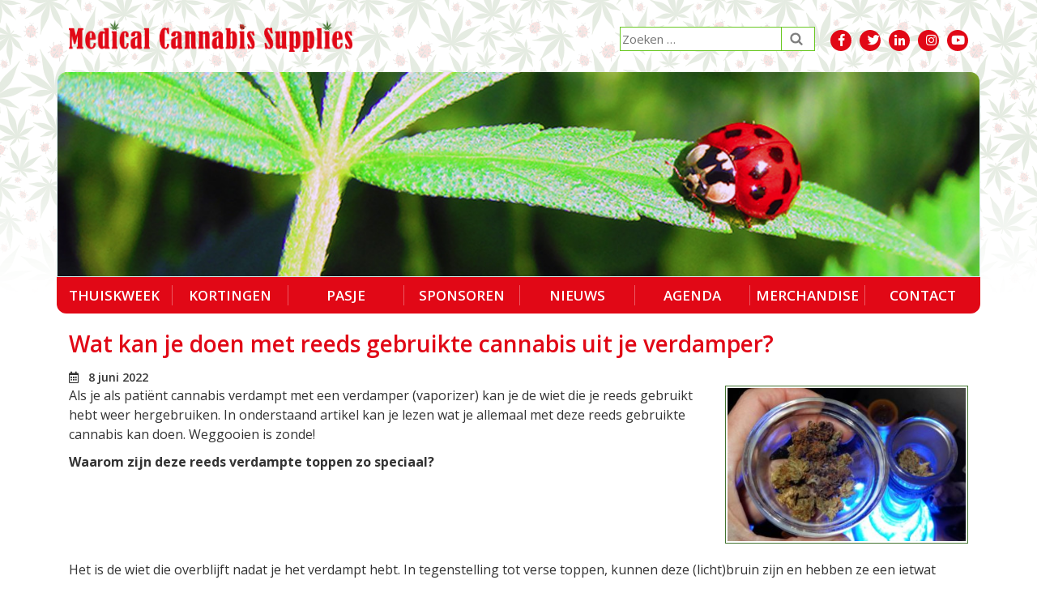

--- FILE ---
content_type: text/html; charset=UTF-8
request_url: https://www.medicalcannabissupplies.nl/2022/06/wat-kan-je-doen-met-reeds-gebruikte-cannabis-uit-je-verdamper/
body_size: 16820
content:
<!DOCTYPE html>
<html lang="nl-NL">
<head>
<meta charset="utf-8">
<meta name="viewport" content="width=device-width, initial-scale=1, shrink-to-fit=no">
<title>Wat kan je doen met reeds gebruikte cannabis uit je verdamper? - Medical Cannabis Supplies</title>
<link data-rocket-preload as="style" href="https://fonts.googleapis.com/css?family=Source%20Sans%20Pro%3A400%2C600%2C700%7COpen%20Sans%3A400%2C600%2C700&#038;display=swap" rel="preload">
<link href="https://fonts.googleapis.com/css?family=Source%20Sans%20Pro%3A400%2C600%2C700%7COpen%20Sans%3A400%2C600%2C700&#038;display=swap" media="print" onload="this.media=&#039;all&#039;" rel="stylesheet">
<noscript data-wpr-hosted-gf-parameters=""><link rel="stylesheet" href="https://fonts.googleapis.com/css?family=Source%20Sans%20Pro%3A400%2C600%2C700%7COpen%20Sans%3A400%2C600%2C700&#038;display=swap"></noscript>
<meta name="author" content="Aceview Internet">
<!--[if lt IE 9]>
      <script src="http://html5shim.googlecode.com/svn/trunk/html5.js"></script>
    <![endif]-->
 <meta name='robots' content='index, follow, max-image-preview:large, max-snippet:-1, max-video-preview:-1' />

	<!-- This site is optimized with the Yoast SEO plugin v26.7 - https://yoast.com/wordpress/plugins/seo/ -->
	<link rel="canonical" href="https://www.medicalcannabissupplies.nl/2022/06/wat-kan-je-doen-met-reeds-gebruikte-cannabis-uit-je-verdamper/" />
	<meta property="og:locale" content="nl_NL" />
	<meta property="og:type" content="article" />
	<meta property="og:title" content="Wat kan je doen met reeds gebruikte cannabis uit je verdamper? - Medical Cannabis Supplies" />
	<meta property="og:description" content="Wat kan je allemaal doen met je reeds verdampte cannabis uit de vaporizer" />
	<meta property="og:url" content="https://www.medicalcannabissupplies.nl/2022/06/wat-kan-je-doen-met-reeds-gebruikte-cannabis-uit-je-verdamper/" />
	<meta property="og:site_name" content="Medical Cannabis Supplies" />
	<meta property="article:published_time" content="2022-06-08T10:39:28+00:00" />
	<meta property="article:modified_time" content="2022-06-08T13:19:31+00:00" />
	<meta property="og:image" content="https://www.medicalcannabissupplies.nl/wp-content/uploads/2019/02/DSCN6068.jpg" />
	<meta property="og:image:width" content="1079" />
	<meta property="og:image:height" content="690" />
	<meta property="og:image:type" content="image/jpeg" />
	<meta name="author" content="medicalcannabis" />
	<meta name="twitter:label1" content="Geschreven door" />
	<meta name="twitter:data1" content="medicalcannabis" />
	<meta name="twitter:label2" content="Geschatte leestijd" />
	<meta name="twitter:data2" content="4 minuten" />
	<script type="application/ld+json" class="yoast-schema-graph">{"@context":"https://schema.org","@graph":[{"@type":"Article","@id":"https://www.medicalcannabissupplies.nl/2022/06/wat-kan-je-doen-met-reeds-gebruikte-cannabis-uit-je-verdamper/#article","isPartOf":{"@id":"https://www.medicalcannabissupplies.nl/2022/06/wat-kan-je-doen-met-reeds-gebruikte-cannabis-uit-je-verdamper/"},"author":{"name":"medicalcannabis","@id":"https://www.medicalcannabissupplies.nl/#/schema/person/3f0548e243d2b7128a9878c229f1cca8"},"headline":"Wat kan je doen met reeds gebruikte cannabis uit je verdamper?","datePublished":"2022-06-08T10:39:28+00:00","dateModified":"2022-06-08T13:19:31+00:00","mainEntityOfPage":{"@id":"https://www.medicalcannabissupplies.nl/2022/06/wat-kan-je-doen-met-reeds-gebruikte-cannabis-uit-je-verdamper/"},"wordCount":736,"image":{"@id":"https://www.medicalcannabissupplies.nl/2022/06/wat-kan-je-doen-met-reeds-gebruikte-cannabis-uit-je-verdamper/#primaryimage"},"thumbnailUrl":"https://www.medicalcannabissupplies.nl/wp-content/uploads/2019/02/DSCN6068.jpg","articleSection":["Medicinale cannabis","Nieuws"],"inLanguage":"nl-NL"},{"@type":"WebPage","@id":"https://www.medicalcannabissupplies.nl/2022/06/wat-kan-je-doen-met-reeds-gebruikte-cannabis-uit-je-verdamper/","url":"https://www.medicalcannabissupplies.nl/2022/06/wat-kan-je-doen-met-reeds-gebruikte-cannabis-uit-je-verdamper/","name":"Wat kan je doen met reeds gebruikte cannabis uit je verdamper? - Medical Cannabis Supplies","isPartOf":{"@id":"https://www.medicalcannabissupplies.nl/#website"},"primaryImageOfPage":{"@id":"https://www.medicalcannabissupplies.nl/2022/06/wat-kan-je-doen-met-reeds-gebruikte-cannabis-uit-je-verdamper/#primaryimage"},"image":{"@id":"https://www.medicalcannabissupplies.nl/2022/06/wat-kan-je-doen-met-reeds-gebruikte-cannabis-uit-je-verdamper/#primaryimage"},"thumbnailUrl":"https://www.medicalcannabissupplies.nl/wp-content/uploads/2019/02/DSCN6068.jpg","datePublished":"2022-06-08T10:39:28+00:00","dateModified":"2022-06-08T13:19:31+00:00","author":{"@id":"https://www.medicalcannabissupplies.nl/#/schema/person/3f0548e243d2b7128a9878c229f1cca8"},"breadcrumb":{"@id":"https://www.medicalcannabissupplies.nl/2022/06/wat-kan-je-doen-met-reeds-gebruikte-cannabis-uit-je-verdamper/#breadcrumb"},"inLanguage":"nl-NL","potentialAction":[{"@type":"ReadAction","target":["https://www.medicalcannabissupplies.nl/2022/06/wat-kan-je-doen-met-reeds-gebruikte-cannabis-uit-je-verdamper/"]}]},{"@type":"ImageObject","inLanguage":"nl-NL","@id":"https://www.medicalcannabissupplies.nl/2022/06/wat-kan-je-doen-met-reeds-gebruikte-cannabis-uit-je-verdamper/#primaryimage","url":"https://www.medicalcannabissupplies.nl/wp-content/uploads/2019/02/DSCN6068.jpg","contentUrl":"https://www.medicalcannabissupplies.nl/wp-content/uploads/2019/02/DSCN6068.jpg","width":1079,"height":690},{"@type":"BreadcrumbList","@id":"https://www.medicalcannabissupplies.nl/2022/06/wat-kan-je-doen-met-reeds-gebruikte-cannabis-uit-je-verdamper/#breadcrumb","itemListElement":[{"@type":"ListItem","position":1,"name":"Home","item":"https://www.medicalcannabissupplies.nl/"},{"@type":"ListItem","position":2,"name":"Wat kan je doen met reeds gebruikte cannabis uit je verdamper?"}]},{"@type":"WebSite","@id":"https://www.medicalcannabissupplies.nl/#website","url":"https://www.medicalcannabissupplies.nl/","name":"Medical Cannabis Supplies","description":"Medical Cannabis Supplies","potentialAction":[{"@type":"SearchAction","target":{"@type":"EntryPoint","urlTemplate":"https://www.medicalcannabissupplies.nl/?s={search_term_string}"},"query-input":{"@type":"PropertyValueSpecification","valueRequired":true,"valueName":"search_term_string"}}],"inLanguage":"nl-NL"},{"@type":"Person","@id":"https://www.medicalcannabissupplies.nl/#/schema/person/3f0548e243d2b7128a9878c229f1cca8","name":"medicalcannabis","image":{"@type":"ImageObject","inLanguage":"nl-NL","@id":"https://www.medicalcannabissupplies.nl/#/schema/person/image/","url":"https://secure.gravatar.com/avatar/f8efda39255e76b5cc9e12c490b2c59a7dc1d5bad10300e66ec1069b1c9c838f?s=96&d=mm&r=g","contentUrl":"https://secure.gravatar.com/avatar/f8efda39255e76b5cc9e12c490b2c59a7dc1d5bad10300e66ec1069b1c9c838f?s=96&d=mm&r=g","caption":"medicalcannabis"},"url":"https://www.medicalcannabissupplies.nl/author/medicalcannabis/"}]}</script>
	<!-- / Yoast SEO plugin. -->


<link rel='dns-prefetch' href='//cdnjs.cloudflare.com' />
<link rel='dns-prefetch' href='//maxcdn.bootstrapcdn.com' />
<link rel='dns-prefetch' href='//use.fontawesome.com' />
<link rel='dns-prefetch' href='//fonts.googleapis.com' />
<link href='https://fonts.gstatic.com' crossorigin rel='preconnect' />
<link rel="alternate" type="application/rss+xml" title="Medical Cannabis Supplies &raquo; feed" href="https://www.medicalcannabissupplies.nl/feed/" />
<link rel="alternate" type="application/rss+xml" title="Medical Cannabis Supplies &raquo; reacties feed" href="https://www.medicalcannabissupplies.nl/comments/feed/" />
<link rel="alternate" title="oEmbed (JSON)" type="application/json+oembed" href="https://www.medicalcannabissupplies.nl/wp-json/oembed/1.0/embed?url=https%3A%2F%2Fwww.medicalcannabissupplies.nl%2F2022%2F06%2Fwat-kan-je-doen-met-reeds-gebruikte-cannabis-uit-je-verdamper%2F" />
<link rel="alternate" title="oEmbed (XML)" type="text/xml+oembed" href="https://www.medicalcannabissupplies.nl/wp-json/oembed/1.0/embed?url=https%3A%2F%2Fwww.medicalcannabissupplies.nl%2F2022%2F06%2Fwat-kan-je-doen-met-reeds-gebruikte-cannabis-uit-je-verdamper%2F&#038;format=xml" />
<style id='wp-img-auto-sizes-contain-inline-css' type='text/css'>
img:is([sizes=auto i],[sizes^="auto," i]){contain-intrinsic-size:3000px 1500px}
/*# sourceURL=wp-img-auto-sizes-contain-inline-css */
</style>
<style id='wp-block-library-inline-css' type='text/css'>
:root{--wp-block-synced-color:#7a00df;--wp-block-synced-color--rgb:122,0,223;--wp-bound-block-color:var(--wp-block-synced-color);--wp-editor-canvas-background:#ddd;--wp-admin-theme-color:#007cba;--wp-admin-theme-color--rgb:0,124,186;--wp-admin-theme-color-darker-10:#006ba1;--wp-admin-theme-color-darker-10--rgb:0,107,160.5;--wp-admin-theme-color-darker-20:#005a87;--wp-admin-theme-color-darker-20--rgb:0,90,135;--wp-admin-border-width-focus:2px}@media (min-resolution:192dpi){:root{--wp-admin-border-width-focus:1.5px}}.wp-element-button{cursor:pointer}:root .has-very-light-gray-background-color{background-color:#eee}:root .has-very-dark-gray-background-color{background-color:#313131}:root .has-very-light-gray-color{color:#eee}:root .has-very-dark-gray-color{color:#313131}:root .has-vivid-green-cyan-to-vivid-cyan-blue-gradient-background{background:linear-gradient(135deg,#00d084,#0693e3)}:root .has-purple-crush-gradient-background{background:linear-gradient(135deg,#34e2e4,#4721fb 50%,#ab1dfe)}:root .has-hazy-dawn-gradient-background{background:linear-gradient(135deg,#faaca8,#dad0ec)}:root .has-subdued-olive-gradient-background{background:linear-gradient(135deg,#fafae1,#67a671)}:root .has-atomic-cream-gradient-background{background:linear-gradient(135deg,#fdd79a,#004a59)}:root .has-nightshade-gradient-background{background:linear-gradient(135deg,#330968,#31cdcf)}:root .has-midnight-gradient-background{background:linear-gradient(135deg,#020381,#2874fc)}:root{--wp--preset--font-size--normal:16px;--wp--preset--font-size--huge:42px}.has-regular-font-size{font-size:1em}.has-larger-font-size{font-size:2.625em}.has-normal-font-size{font-size:var(--wp--preset--font-size--normal)}.has-huge-font-size{font-size:var(--wp--preset--font-size--huge)}.has-text-align-center{text-align:center}.has-text-align-left{text-align:left}.has-text-align-right{text-align:right}.has-fit-text{white-space:nowrap!important}#end-resizable-editor-section{display:none}.aligncenter{clear:both}.items-justified-left{justify-content:flex-start}.items-justified-center{justify-content:center}.items-justified-right{justify-content:flex-end}.items-justified-space-between{justify-content:space-between}.screen-reader-text{border:0;clip-path:inset(50%);height:1px;margin:-1px;overflow:hidden;padding:0;position:absolute;width:1px;word-wrap:normal!important}.screen-reader-text:focus{background-color:#ddd;clip-path:none;color:#444;display:block;font-size:1em;height:auto;left:5px;line-height:normal;padding:15px 23px 14px;text-decoration:none;top:5px;width:auto;z-index:100000}html :where(.has-border-color){border-style:solid}html :where([style*=border-top-color]){border-top-style:solid}html :where([style*=border-right-color]){border-right-style:solid}html :where([style*=border-bottom-color]){border-bottom-style:solid}html :where([style*=border-left-color]){border-left-style:solid}html :where([style*=border-width]){border-style:solid}html :where([style*=border-top-width]){border-top-style:solid}html :where([style*=border-right-width]){border-right-style:solid}html :where([style*=border-bottom-width]){border-bottom-style:solid}html :where([style*=border-left-width]){border-left-style:solid}html :where(img[class*=wp-image-]){height:auto;max-width:100%}:where(figure){margin:0 0 1em}html :where(.is-position-sticky){--wp-admin--admin-bar--position-offset:var(--wp-admin--admin-bar--height,0px)}@media screen and (max-width:600px){html :where(.is-position-sticky){--wp-admin--admin-bar--position-offset:0px}}

/*# sourceURL=wp-block-library-inline-css */
</style><style id='global-styles-inline-css' type='text/css'>
:root{--wp--preset--aspect-ratio--square: 1;--wp--preset--aspect-ratio--4-3: 4/3;--wp--preset--aspect-ratio--3-4: 3/4;--wp--preset--aspect-ratio--3-2: 3/2;--wp--preset--aspect-ratio--2-3: 2/3;--wp--preset--aspect-ratio--16-9: 16/9;--wp--preset--aspect-ratio--9-16: 9/16;--wp--preset--color--black: #000000;--wp--preset--color--cyan-bluish-gray: #abb8c3;--wp--preset--color--white: #ffffff;--wp--preset--color--pale-pink: #f78da7;--wp--preset--color--vivid-red: #cf2e2e;--wp--preset--color--luminous-vivid-orange: #ff6900;--wp--preset--color--luminous-vivid-amber: #fcb900;--wp--preset--color--light-green-cyan: #7bdcb5;--wp--preset--color--vivid-green-cyan: #00d084;--wp--preset--color--pale-cyan-blue: #8ed1fc;--wp--preset--color--vivid-cyan-blue: #0693e3;--wp--preset--color--vivid-purple: #9b51e0;--wp--preset--gradient--vivid-cyan-blue-to-vivid-purple: linear-gradient(135deg,rgb(6,147,227) 0%,rgb(155,81,224) 100%);--wp--preset--gradient--light-green-cyan-to-vivid-green-cyan: linear-gradient(135deg,rgb(122,220,180) 0%,rgb(0,208,130) 100%);--wp--preset--gradient--luminous-vivid-amber-to-luminous-vivid-orange: linear-gradient(135deg,rgb(252,185,0) 0%,rgb(255,105,0) 100%);--wp--preset--gradient--luminous-vivid-orange-to-vivid-red: linear-gradient(135deg,rgb(255,105,0) 0%,rgb(207,46,46) 100%);--wp--preset--gradient--very-light-gray-to-cyan-bluish-gray: linear-gradient(135deg,rgb(238,238,238) 0%,rgb(169,184,195) 100%);--wp--preset--gradient--cool-to-warm-spectrum: linear-gradient(135deg,rgb(74,234,220) 0%,rgb(151,120,209) 20%,rgb(207,42,186) 40%,rgb(238,44,130) 60%,rgb(251,105,98) 80%,rgb(254,248,76) 100%);--wp--preset--gradient--blush-light-purple: linear-gradient(135deg,rgb(255,206,236) 0%,rgb(152,150,240) 100%);--wp--preset--gradient--blush-bordeaux: linear-gradient(135deg,rgb(254,205,165) 0%,rgb(254,45,45) 50%,rgb(107,0,62) 100%);--wp--preset--gradient--luminous-dusk: linear-gradient(135deg,rgb(255,203,112) 0%,rgb(199,81,192) 50%,rgb(65,88,208) 100%);--wp--preset--gradient--pale-ocean: linear-gradient(135deg,rgb(255,245,203) 0%,rgb(182,227,212) 50%,rgb(51,167,181) 100%);--wp--preset--gradient--electric-grass: linear-gradient(135deg,rgb(202,248,128) 0%,rgb(113,206,126) 100%);--wp--preset--gradient--midnight: linear-gradient(135deg,rgb(2,3,129) 0%,rgb(40,116,252) 100%);--wp--preset--font-size--small: 13px;--wp--preset--font-size--medium: 20px;--wp--preset--font-size--large: 36px;--wp--preset--font-size--x-large: 42px;--wp--preset--spacing--20: 0.44rem;--wp--preset--spacing--30: 0.67rem;--wp--preset--spacing--40: 1rem;--wp--preset--spacing--50: 1.5rem;--wp--preset--spacing--60: 2.25rem;--wp--preset--spacing--70: 3.38rem;--wp--preset--spacing--80: 5.06rem;--wp--preset--shadow--natural: 6px 6px 9px rgba(0, 0, 0, 0.2);--wp--preset--shadow--deep: 12px 12px 50px rgba(0, 0, 0, 0.4);--wp--preset--shadow--sharp: 6px 6px 0px rgba(0, 0, 0, 0.2);--wp--preset--shadow--outlined: 6px 6px 0px -3px rgb(255, 255, 255), 6px 6px rgb(0, 0, 0);--wp--preset--shadow--crisp: 6px 6px 0px rgb(0, 0, 0);}:where(.is-layout-flex){gap: 0.5em;}:where(.is-layout-grid){gap: 0.5em;}body .is-layout-flex{display: flex;}.is-layout-flex{flex-wrap: wrap;align-items: center;}.is-layout-flex > :is(*, div){margin: 0;}body .is-layout-grid{display: grid;}.is-layout-grid > :is(*, div){margin: 0;}:where(.wp-block-columns.is-layout-flex){gap: 2em;}:where(.wp-block-columns.is-layout-grid){gap: 2em;}:where(.wp-block-post-template.is-layout-flex){gap: 1.25em;}:where(.wp-block-post-template.is-layout-grid){gap: 1.25em;}.has-black-color{color: var(--wp--preset--color--black) !important;}.has-cyan-bluish-gray-color{color: var(--wp--preset--color--cyan-bluish-gray) !important;}.has-white-color{color: var(--wp--preset--color--white) !important;}.has-pale-pink-color{color: var(--wp--preset--color--pale-pink) !important;}.has-vivid-red-color{color: var(--wp--preset--color--vivid-red) !important;}.has-luminous-vivid-orange-color{color: var(--wp--preset--color--luminous-vivid-orange) !important;}.has-luminous-vivid-amber-color{color: var(--wp--preset--color--luminous-vivid-amber) !important;}.has-light-green-cyan-color{color: var(--wp--preset--color--light-green-cyan) !important;}.has-vivid-green-cyan-color{color: var(--wp--preset--color--vivid-green-cyan) !important;}.has-pale-cyan-blue-color{color: var(--wp--preset--color--pale-cyan-blue) !important;}.has-vivid-cyan-blue-color{color: var(--wp--preset--color--vivid-cyan-blue) !important;}.has-vivid-purple-color{color: var(--wp--preset--color--vivid-purple) !important;}.has-black-background-color{background-color: var(--wp--preset--color--black) !important;}.has-cyan-bluish-gray-background-color{background-color: var(--wp--preset--color--cyan-bluish-gray) !important;}.has-white-background-color{background-color: var(--wp--preset--color--white) !important;}.has-pale-pink-background-color{background-color: var(--wp--preset--color--pale-pink) !important;}.has-vivid-red-background-color{background-color: var(--wp--preset--color--vivid-red) !important;}.has-luminous-vivid-orange-background-color{background-color: var(--wp--preset--color--luminous-vivid-orange) !important;}.has-luminous-vivid-amber-background-color{background-color: var(--wp--preset--color--luminous-vivid-amber) !important;}.has-light-green-cyan-background-color{background-color: var(--wp--preset--color--light-green-cyan) !important;}.has-vivid-green-cyan-background-color{background-color: var(--wp--preset--color--vivid-green-cyan) !important;}.has-pale-cyan-blue-background-color{background-color: var(--wp--preset--color--pale-cyan-blue) !important;}.has-vivid-cyan-blue-background-color{background-color: var(--wp--preset--color--vivid-cyan-blue) !important;}.has-vivid-purple-background-color{background-color: var(--wp--preset--color--vivid-purple) !important;}.has-black-border-color{border-color: var(--wp--preset--color--black) !important;}.has-cyan-bluish-gray-border-color{border-color: var(--wp--preset--color--cyan-bluish-gray) !important;}.has-white-border-color{border-color: var(--wp--preset--color--white) !important;}.has-pale-pink-border-color{border-color: var(--wp--preset--color--pale-pink) !important;}.has-vivid-red-border-color{border-color: var(--wp--preset--color--vivid-red) !important;}.has-luminous-vivid-orange-border-color{border-color: var(--wp--preset--color--luminous-vivid-orange) !important;}.has-luminous-vivid-amber-border-color{border-color: var(--wp--preset--color--luminous-vivid-amber) !important;}.has-light-green-cyan-border-color{border-color: var(--wp--preset--color--light-green-cyan) !important;}.has-vivid-green-cyan-border-color{border-color: var(--wp--preset--color--vivid-green-cyan) !important;}.has-pale-cyan-blue-border-color{border-color: var(--wp--preset--color--pale-cyan-blue) !important;}.has-vivid-cyan-blue-border-color{border-color: var(--wp--preset--color--vivid-cyan-blue) !important;}.has-vivid-purple-border-color{border-color: var(--wp--preset--color--vivid-purple) !important;}.has-vivid-cyan-blue-to-vivid-purple-gradient-background{background: var(--wp--preset--gradient--vivid-cyan-blue-to-vivid-purple) !important;}.has-light-green-cyan-to-vivid-green-cyan-gradient-background{background: var(--wp--preset--gradient--light-green-cyan-to-vivid-green-cyan) !important;}.has-luminous-vivid-amber-to-luminous-vivid-orange-gradient-background{background: var(--wp--preset--gradient--luminous-vivid-amber-to-luminous-vivid-orange) !important;}.has-luminous-vivid-orange-to-vivid-red-gradient-background{background: var(--wp--preset--gradient--luminous-vivid-orange-to-vivid-red) !important;}.has-very-light-gray-to-cyan-bluish-gray-gradient-background{background: var(--wp--preset--gradient--very-light-gray-to-cyan-bluish-gray) !important;}.has-cool-to-warm-spectrum-gradient-background{background: var(--wp--preset--gradient--cool-to-warm-spectrum) !important;}.has-blush-light-purple-gradient-background{background: var(--wp--preset--gradient--blush-light-purple) !important;}.has-blush-bordeaux-gradient-background{background: var(--wp--preset--gradient--blush-bordeaux) !important;}.has-luminous-dusk-gradient-background{background: var(--wp--preset--gradient--luminous-dusk) !important;}.has-pale-ocean-gradient-background{background: var(--wp--preset--gradient--pale-ocean) !important;}.has-electric-grass-gradient-background{background: var(--wp--preset--gradient--electric-grass) !important;}.has-midnight-gradient-background{background: var(--wp--preset--gradient--midnight) !important;}.has-small-font-size{font-size: var(--wp--preset--font-size--small) !important;}.has-medium-font-size{font-size: var(--wp--preset--font-size--medium) !important;}.has-large-font-size{font-size: var(--wp--preset--font-size--large) !important;}.has-x-large-font-size{font-size: var(--wp--preset--font-size--x-large) !important;}
/*# sourceURL=global-styles-inline-css */
</style>

<style id='classic-theme-styles-inline-css' type='text/css'>
/*! This file is auto-generated */
.wp-block-button__link{color:#fff;background-color:#32373c;border-radius:9999px;box-shadow:none;text-decoration:none;padding:calc(.667em + 2px) calc(1.333em + 2px);font-size:1.125em}.wp-block-file__button{background:#32373c;color:#fff;text-decoration:none}
/*# sourceURL=/wp-includes/css/classic-themes.min.css */
</style>
<link rel='stylesheet' id='responsive-lightbox-swipebox-css' href='https://www.medicalcannabissupplies.nl/wp-content/plugins/responsive-lightbox/assets/swipebox/swipebox.min.css?ver=1.5.2' type='text/css' media='all' />
<link rel='stylesheet' id='aceview-bootstrap-css' href='https://maxcdn.bootstrapcdn.com/bootstrap/4.0.0-beta/css/bootstrap.min.css?ver=6.9' type='text/css' media='all' />
<link rel='stylesheet' id='font-awesome-css' href='https://use.fontawesome.com/releases/v5.0.6/css/all.css?ver=6.9' type='text/css' media='all' />


<link rel='stylesheet' id='aceview-defaults-css' href='https://www.medicalcannabissupplies.nl/wp-content/themes/mcs/css/defaults.css' type='text/css' media='all' />
<link rel='stylesheet' id='aceview-menu-css' href='https://www.medicalcannabissupplies.nl/wp-content/themes/mcs/css/menu.css' type='text/css' media='all' />
<link rel='stylesheet' id='aceview-style-css' href='https://www.medicalcannabissupplies.nl/wp-content/themes/mcs/style.css' type='text/css' media='all' />
<script type="text/javascript" src="https://www.medicalcannabissupplies.nl/wp-includes/js/jquery/jquery.min.js?ver=3.7.1" id="jquery-core-js"></script>
<script type="text/javascript" src="https://www.medicalcannabissupplies.nl/wp-includes/js/jquery/jquery-migrate.min.js?ver=3.4.1" id="jquery-migrate-js"></script>
<script type="text/javascript" src="https://www.medicalcannabissupplies.nl/wp-content/plugins/responsive-lightbox/assets/dompurify/purify.min.js?ver=3.3.1" id="dompurify-js"></script>
<script type="text/javascript" id="responsive-lightbox-sanitizer-js-before">
/* <![CDATA[ */
window.RLG = window.RLG || {}; window.RLG.sanitizeAllowedHosts = ["youtube.com","www.youtube.com","youtu.be","vimeo.com","player.vimeo.com"];
//# sourceURL=responsive-lightbox-sanitizer-js-before
/* ]]> */
</script>
<script type="text/javascript" src="https://www.medicalcannabissupplies.nl/wp-content/plugins/responsive-lightbox/js/sanitizer.js?ver=2.6.1" id="responsive-lightbox-sanitizer-js"></script>
<script type="text/javascript" src="https://www.medicalcannabissupplies.nl/wp-content/plugins/responsive-lightbox/assets/swipebox/jquery.swipebox.min.js?ver=1.5.2" id="responsive-lightbox-swipebox-js"></script>
<script type="text/javascript" src="https://www.medicalcannabissupplies.nl/wp-includes/js/underscore.min.js?ver=1.13.7" id="underscore-js"></script>
<script type="text/javascript" src="https://www.medicalcannabissupplies.nl/wp-content/plugins/responsive-lightbox/assets/infinitescroll/infinite-scroll.pkgd.min.js?ver=4.0.1" id="responsive-lightbox-infinite-scroll-js"></script>
<script type="text/javascript" id="responsive-lightbox-js-before">
/* <![CDATA[ */
var rlArgs = {"script":"swipebox","selector":"lightbox","customEvents":"","activeGalleries":true,"animation":true,"hideCloseButtonOnMobile":false,"removeBarsOnMobile":false,"hideBars":true,"hideBarsDelay":5000,"videoMaxWidth":1080,"useSVG":true,"loopAtEnd":false,"woocommerce_gallery":false,"ajaxurl":"https:\/\/www.medicalcannabissupplies.nl\/wp-admin\/admin-ajax.php","nonce":"7fa2b78dbe","preview":false,"postId":3189,"scriptExtension":false};

//# sourceURL=responsive-lightbox-js-before
/* ]]> */
</script>
<script type="text/javascript" src="https://www.medicalcannabissupplies.nl/wp-content/plugins/responsive-lightbox/js/front.js?ver=2.6.1" id="responsive-lightbox-js"></script>
<link rel="https://api.w.org/" href="https://www.medicalcannabissupplies.nl/wp-json/" /><link rel="alternate" title="JSON" type="application/json" href="https://www.medicalcannabissupplies.nl/wp-json/wp/v2/posts/3189" /><link rel="EditURI" type="application/rsd+xml" title="RSD" href="https://www.medicalcannabissupplies.nl/xmlrpc.php?rsd" />
<meta name="generator" content="WordPress 6.9" />
<link rel='shortlink' href='https://www.medicalcannabissupplies.nl/?p=3189' />
<script type="text/javascript">
(function(url){
	if(/(?:Chrome\/26\.0\.1410\.63 Safari\/537\.31|WordfenceTestMonBot)/.test(navigator.userAgent)){ return; }
	var addEvent = function(evt, handler) {
		if (window.addEventListener) {
			document.addEventListener(evt, handler, false);
		} else if (window.attachEvent) {
			document.attachEvent('on' + evt, handler);
		}
	};
	var removeEvent = function(evt, handler) {
		if (window.removeEventListener) {
			document.removeEventListener(evt, handler, false);
		} else if (window.detachEvent) {
			document.detachEvent('on' + evt, handler);
		}
	};
	var evts = 'contextmenu dblclick drag dragend dragenter dragleave dragover dragstart drop keydown keypress keyup mousedown mousemove mouseout mouseover mouseup mousewheel scroll'.split(' ');
	var logHuman = function() {
		if (window.wfLogHumanRan) { return; }
		window.wfLogHumanRan = true;
		var wfscr = document.createElement('script');
		wfscr.type = 'text/javascript';
		wfscr.async = true;
		wfscr.src = url + '&r=' + Math.random();
		(document.getElementsByTagName('head')[0]||document.getElementsByTagName('body')[0]).appendChild(wfscr);
		for (var i = 0; i < evts.length; i++) {
			removeEvent(evts[i], logHuman);
		}
	};
	for (var i = 0; i < evts.length; i++) {
		addEvent(evts[i], logHuman);
	}
})('//www.medicalcannabissupplies.nl/?wordfence_lh=1&hid=0151B09689EFEEB4B3C883C41C38AC58');
</script><style type="text/css">.recentcomments a{display:inline !important;padding:0 !important;margin:0 !important;}</style><link rel="icon" href="https://www.medicalcannabissupplies.nl/wp-content/uploads/2018/05/cropped-icon-32x32.png" sizes="32x32" />
<link rel="icon" href="https://www.medicalcannabissupplies.nl/wp-content/uploads/2018/05/cropped-icon-192x192.png" sizes="192x192" />
<link rel="apple-touch-icon" href="https://www.medicalcannabissupplies.nl/wp-content/uploads/2018/05/cropped-icon-180x180.png" />
<meta name="msapplication-TileImage" content="https://www.medicalcannabissupplies.nl/wp-content/uploads/2018/05/cropped-icon-270x270.png" />
 <link href="https://use.fontawesome.com/releases/v5.0.7/css/all.css" rel="stylesheet">
 <script src="https://use.fontawesome.com/releases/v5.0.8/js/brands.js"></script>
 <script>
      window.FontAwesomeConfig = {
        searchPseudoElements: true
      }
    </script>
<meta name="generator" content="WP Rocket 3.20.3" data-wpr-features="wpr_preload_links wpr_desktop" /></head>
<body class="wp-singular post-template-default single single-post postid-3189 single-format-standard wp-theme-mcs" >
<div data-rocket-location-hash="60e919226ed28fc9b570ccec2a0e55b4" id="main-container">
<nav class="navbar navbar-mobiel navbar-toggleable-md d-lg-none d-xl-none" role="navigation"><div data-rocket-location-hash="40f22408a88335a0945fffe944caafc3" class="container"><button class="navbar-toggler" type="button" data-toggle="collapse" data-target="#mobiel-navbar-collapse" aria-controls="mobiel-navbar-collapse" aria-expanded="false" aria-label="Toggle navigation"><i class="fas fa-bars"></i></button><div class="collapse navbar-collapse" id="mobiel-navbar-collapse"><div class="menu-submenu-container"><ul id="menu-submenu" class="nav navbar-nav"><li itemscope="itemscope" itemtype="https://www.schema.org/SiteNavigationElement" id="menu-item-15" class="menu-item menu-item-type-post_type menu-item-object-page menu-item-home menu-item-15 nav-item"><a title="Welkom bij Medical Cannabis Supplies" href="https://www.medicalcannabissupplies.nl/" class="nav-link">Welkom bij Medical Cannabis Supplies</a></li>
</ul></div><div class="menu-hoofdmenu-container"><ul id="menu-hoofdmenu" class="nav navbar-nav"><li itemscope="itemscope" itemtype="https://www.schema.org/SiteNavigationElement" id="menu-item-128" class="menu-item menu-item-type-post_type menu-item-object-page menu-item-has-children dropdown menu-item-128 nav-item"><a title="Thuiskweek" href="#" data-toggle="dropdown" aria-haspopup="true" aria-expanded="false" class="dropdown-toggle nav-link" id="menu-item-dropdown-128">Thuiskweek</a>
<ul class="dropdown-menu" aria-labelledby="menu-item-dropdown-128" role="menu">
	<li itemscope="itemscope" itemtype="https://www.schema.org/SiteNavigationElement" id="menu-item-1489" class="menu-item menu-item-type-post_type menu-item-object-page menu-item-1489 nav-item"><a title="Medicinale thuiskweek" href="https://www.medicalcannabissupplies.nl/thuiskweek/medicinale-thuiskweek/" class="dropdown-item">Medicinale thuiskweek</a></li>
	<li itemscope="itemscope" itemtype="https://www.schema.org/SiteNavigationElement" id="menu-item-1005" class="menu-item menu-item-type-post_type menu-item-object-page menu-item-1005 nav-item"><a title="De basis van je medicinale cannabis kweek" href="https://www.medicalcannabissupplies.nl/thuiskweek/subpagina-2/" class="dropdown-item">De basis van je medicinale cannabis kweek</a></li>
	<li itemscope="itemscope" itemtype="https://www.schema.org/SiteNavigationElement" id="menu-item-1007" class="menu-item menu-item-type-post_type menu-item-object-page menu-item-1007 nav-item"><a title="Het begin van de kweek: Zaadje of stekje?" href="https://www.medicalcannabissupplies.nl/thuiskweek/subpagina-1/" class="dropdown-item">Het begin van de kweek: Zaadje of stekje?</a></li>
	<li itemscope="itemscope" itemtype="https://www.schema.org/SiteNavigationElement" id="menu-item-1009" class="menu-item menu-item-type-post_type menu-item-object-page menu-item-1009 nav-item"><a title="Soorten / Zaden" href="https://www.medicalcannabissupplies.nl/thuiskweek/soorten-zaden/" class="dropdown-item">Soorten / Zaden</a></li>
	<li itemscope="itemscope" itemtype="https://www.schema.org/SiteNavigationElement" id="menu-item-1011" class="menu-item menu-item-type-post_type menu-item-object-page menu-item-1011 nav-item"><a title="Verantwoord Buiten Kweken" href="https://www.medicalcannabissupplies.nl/thuiskweek/verantwoord-buiten-kweken/" class="dropdown-item">Verantwoord Buiten Kweken</a></li>
	<li itemscope="itemscope" itemtype="https://www.schema.org/SiteNavigationElement" id="menu-item-1013" class="menu-item menu-item-type-post_type menu-item-object-page menu-item-1013 nav-item"><a title="Veilig Binnen Kweken" href="https://www.medicalcannabissupplies.nl/thuiskweek/veilig-binnen-kweken/" class="dropdown-item">Veilig Binnen Kweken</a></li>
	<li itemscope="itemscope" itemtype="https://www.schema.org/SiteNavigationElement" id="menu-item-1015" class="menu-item menu-item-type-post_type menu-item-object-page menu-item-1015 nav-item"><a title="Biologische Voeding en Kweek Tips" href="https://www.medicalcannabissupplies.nl/thuiskweek/biologische-voeding-en-kweek-tips/" class="dropdown-item">Biologische Voeding en Kweek Tips</a></li>
	<li itemscope="itemscope" itemtype="https://www.schema.org/SiteNavigationElement" id="menu-item-1017" class="menu-item menu-item-type-post_type menu-item-object-page menu-item-1017 nav-item"><a title="Voorkom Ziektes en Ongedierte of Biologische Bestrijding" href="https://www.medicalcannabissupplies.nl/thuiskweek/voorkom-ziektes-en-ongedierte-of-biologische-bestrijding/" class="dropdown-item">Voorkom Ziektes en Ongedierte of Biologische Bestrijding</a></li>
	<li itemscope="itemscope" itemtype="https://www.schema.org/SiteNavigationElement" id="menu-item-4557" class="menu-item menu-item-type-post_type menu-item-object-page menu-item-4557 nav-item"><a title="Biologische Bestrijding Producten" href="https://www.medicalcannabissupplies.nl/thuiskweek/biologische-bestrijding-producten/" class="dropdown-item">Biologische Bestrijding Producten</a></li>
	<li itemscope="itemscope" itemtype="https://www.schema.org/SiteNavigationElement" id="menu-item-4553" class="menu-item menu-item-type-post_type menu-item-object-page menu-item-4553 nav-item"><a title="Analyse: THC en CBD" href="https://www.medicalcannabissupplies.nl/thuiskweek/analyse-cbd-en-thc/" class="dropdown-item">Analyse: THC en CBD</a></li>
	<li itemscope="itemscope" itemtype="https://www.schema.org/SiteNavigationElement" id="menu-item-4555" class="menu-item menu-item-type-post_type menu-item-object-page menu-item-4555 nav-item"><a title="Foto collectie" href="https://www.medicalcannabissupplies.nl/thuiskweek/foto-collectie/" class="dropdown-item">Foto collectie</a></li>
</ul>
</li>
<li itemscope="itemscope" itemtype="https://www.schema.org/SiteNavigationElement" id="menu-item-129" class="menu-item menu-item-type-taxonomy menu-item-object-category menu-item-has-children dropdown menu-item-129 nav-item"><a title="Kortingen" href="#" data-toggle="dropdown" aria-haspopup="true" aria-expanded="false" class="dropdown-toggle nav-link" id="menu-item-dropdown-129">Kortingen</a>
<ul class="dropdown-menu" aria-labelledby="menu-item-dropdown-129" role="menu">
	<li itemscope="itemscope" itemtype="https://www.schema.org/SiteNavigationElement" id="menu-item-249" class="menu-item menu-item-type-taxonomy menu-item-object-category menu-item-249 nav-item"><a title="Verdampers" href="https://www.medicalcannabissupplies.nl/category/kortingen/verdampers/" class="dropdown-item">Verdampers</a></li>
	<li itemscope="itemscope" itemtype="https://www.schema.org/SiteNavigationElement" id="menu-item-245" class="menu-item menu-item-type-taxonomy menu-item-object-category menu-item-245 nav-item"><a title="CBD olie" href="https://www.medicalcannabissupplies.nl/category/kortingen/cbd-olie/" class="dropdown-item">CBD olie</a></li>
	<li itemscope="itemscope" itemtype="https://www.schema.org/SiteNavigationElement" id="menu-item-731" class="menu-item menu-item-type-taxonomy menu-item-object-category menu-item-731 nav-item"><a title="Zaden" href="https://www.medicalcannabissupplies.nl/category/kortingen/zaden/" class="dropdown-item">Zaden</a></li>
	<li itemscope="itemscope" itemtype="https://www.schema.org/SiteNavigationElement" id="menu-item-729" class="menu-item menu-item-type-taxonomy menu-item-object-category menu-item-729 nav-item"><a title="Coffeeshops" href="https://www.medicalcannabissupplies.nl/category/kortingen/coffeeshops/" class="dropdown-item">Coffeeshops</a></li>
</ul>
</li>
<li itemscope="itemscope" itemtype="https://www.schema.org/SiteNavigationElement" id="menu-item-257" class="menu-item menu-item-type-post_type menu-item-object-page menu-item-has-children dropdown menu-item-257 nav-item"><a title="Pasje" href="#" data-toggle="dropdown" aria-haspopup="true" aria-expanded="false" class="dropdown-toggle nav-link" id="menu-item-dropdown-257">Pasje</a>
<ul class="dropdown-menu" aria-labelledby="menu-item-dropdown-257" role="menu">
	<li itemscope="itemscope" itemtype="https://www.schema.org/SiteNavigationElement" id="menu-item-1021" class="menu-item menu-item-type-post_type menu-item-object-page menu-item-1021 nav-item"><a title="Patiëntenpas Medicinale Cannabis 2026 PGMCG" href="https://www.medicalcannabissupplies.nl/pasje/patientenpas-medicinale-cannabis-2018/" class="dropdown-item">Patiëntenpas Medicinale Cannabis 2026 PGMCG</a></li>
	<li itemscope="itemscope" itemtype="https://www.schema.org/SiteNavigationElement" id="menu-item-1019" class="menu-item menu-item-type-post_type menu-item-object-page menu-item-1019 nav-item"><a title="Gebruikersverklaring Medicinale Cannabis" href="https://www.medicalcannabissupplies.nl/pasje/gebruikersverklaring-medicinale-cannabis/" class="dropdown-item">Gebruikersverklaring Medicinale Cannabis</a></li>
</ul>
</li>
<li itemscope="itemscope" itemtype="https://www.schema.org/SiteNavigationElement" id="menu-item-825" class="menu-item menu-item-type-post_type menu-item-object-page menu-item-825 nav-item"><a title="Sponsoren" href="https://www.medicalcannabissupplies.nl/sponsoren/" class="nav-link">Sponsoren</a></li>
<li itemscope="itemscope" itemtype="https://www.schema.org/SiteNavigationElement" id="menu-item-130" class="menu-item menu-item-type-taxonomy menu-item-object-category current-post-ancestor current-menu-parent current-post-parent menu-item-has-children dropdown active menu-item-130 nav-item"><a title="Nieuws" href="#" data-toggle="dropdown" aria-haspopup="true" aria-expanded="false" class="dropdown-toggle nav-link" id="menu-item-dropdown-130">Nieuws</a>
<ul class="dropdown-menu" aria-labelledby="menu-item-dropdown-130" role="menu">
	<li itemscope="itemscope" itemtype="https://www.schema.org/SiteNavigationElement" id="menu-item-259" class="menu-item menu-item-type-taxonomy menu-item-object-category menu-item-259 nav-item"><a title="Blog Advocaat A. Beckers" href="https://www.medicalcannabissupplies.nl/category/nieuws/blog-advocaat-a-beckers/" class="dropdown-item">Blog Advocaat A. Beckers</a></li>
	<li itemscope="itemscope" itemtype="https://www.schema.org/SiteNavigationElement" id="menu-item-261" class="menu-item menu-item-type-taxonomy menu-item-object-category menu-item-261 nav-item"><a title="Blog Advocaat M. Veldman" href="https://www.medicalcannabissupplies.nl/category/nieuws/blog-advocaat-m-veldman/" class="dropdown-item">Blog Advocaat M. Veldman</a></li>
	<li itemscope="itemscope" itemtype="https://www.schema.org/SiteNavigationElement" id="menu-item-263" class="menu-item menu-item-type-taxonomy menu-item-object-category menu-item-263 nav-item"><a title="HighLife" href="https://www.medicalcannabissupplies.nl/category/nieuws/highlife/" class="dropdown-item">HighLife</a></li>
	<li itemscope="itemscope" itemtype="https://www.schema.org/SiteNavigationElement" id="menu-item-265" class="menu-item menu-item-type-taxonomy menu-item-object-category current-post-ancestor current-menu-parent current-post-parent active menu-item-265 nav-item"><a title="Medicinale cannabis" href="https://www.medicalcannabissupplies.nl/category/nieuws/medicinale-cannabis/" class="dropdown-item">Medicinale cannabis</a></li>
	<li itemscope="itemscope" itemtype="https://www.schema.org/SiteNavigationElement" id="menu-item-6055" class="menu-item menu-item-type-taxonomy menu-item-object-category menu-item-6055 nav-item"><a title="Kweken" href="https://www.medicalcannabissupplies.nl/category/nieuws/kweken/" class="dropdown-item">Kweken</a></li>
</ul>
</li>
<li itemscope="itemscope" itemtype="https://www.schema.org/SiteNavigationElement" id="menu-item-132" class="menu-item menu-item-type-taxonomy menu-item-object-category menu-item-132 nav-item"><a title="Agenda" href="https://www.medicalcannabissupplies.nl/category/agenda/" class="nav-link">Agenda</a></li>
<li itemscope="itemscope" itemtype="https://www.schema.org/SiteNavigationElement" id="menu-item-127" class="menu-item menu-item-type-post_type menu-item-object-page menu-item-127 nav-item"><a title="Merchandise" href="https://www.medicalcannabissupplies.nl/merchandise/" class="nav-link">Merchandise</a></li>
<li itemscope="itemscope" itemtype="https://www.schema.org/SiteNavigationElement" id="menu-item-204" class="menu-item menu-item-type-post_type menu-item-object-page current-post-parent menu-item-204 nav-item"><a title="Contact" href="https://www.medicalcannabissupplies.nl/contact/" class="nav-link">Contact</a></li>
</ul></div>    </div>    </div></nav>

<section data-rocket-location-hash="3eddb26762e56dad823b58278e30e113" id="top">
<div data-rocket-location-hash="0841f15ebf099eeaba6f2c7f735d0671" class="container">
<div class="row" style="">
<div class="col-12 col-sm-12 col-md-12 col-lg-4 col-xl-4">
<div id="logo"><a href="/"><img src="https://www.medicalcannabissupplies.nl/wp-content/themes/mcs/images/logo.png" class="img-fluid" alt="" /></a></div>
</div><!--col-->
<div class="col-12 col-sm-12 col-md-12 col-lg-8 col-xl-8 align-middle d-none d-lg-block">
<ul id="social-media-top" class="float-md-right">
<li><div class="widget widget_search"><form role="search" method="get" class="search-form" action="https://www.medicalcannabissupplies.nl/">
				<label>
					<span class="screen-reader-text">Zoeken naar:</span>
					<input type="search" class="search-field" placeholder="Zoeken &hellip;" value="" name="s" />
				</label>
				<input type="submit" class="search-submit" value="" />
			</form></div> </li>
<li><a href="https://www.facebook.com/pgmcg/" target="_blank" class="btn btn-secondary"><i class="fab fa-facebook-f"></i></a></li><li><a href="https://twitter.com/PGMCGsupplies" target="_blank" class="btn btn-secondary"><i class="fab fa-twitter"></i></a></li><li><a href="https://www.linkedin.com/in/marian-hutten-58799720/" target="_blank" class="btn btn-secondary"><i class="fab fa-linkedin-in"></i></a></li><li><a href="https://www.instagram.com/marianpgmcg/" target="_blank" class="btn btn-secondary"><i class="fab fa-instagram"></i>&nbsp;</a></li><li><a href="https://www.youtube.com/channel/UCCf-HBbhEIGLVbhdNkvDFbQ" target="_blank" class="btn btn-secondary"><i class="fab fa-youtube"></i></a></li></ul>

</div><!--col-->
</div><!--row-->
<div class="row">
	<div class="col-12 col-sm-12 col-md-12 col-lg-12 col-xl-12 align-middle  d-block d-lg-none">
	<div class="widget widget_search"><form role="search" method="get" class="search-form" action="https://www.medicalcannabissupplies.nl/">
				<label>
					<span class="screen-reader-text">Zoeken naar:</span>
					<input type="search" class="search-field" placeholder="Zoeken &hellip;" value="" name="s" />
				</label>
				<input type="submit" class="search-submit" value="" />
			</form></div> 
	</div><!--col-->
</div><!--row-->
	
	
</div><!--container-->
</section>


<section data-rocket-location-hash="bec2f4efb25b55ee1293fed481673deb" id="header" class="header-container">
<div data-rocket-location-hash="ca23f7c07336b7cf8c7766d2ffffc9d9" class="container">
<div class="row">
<div class="col-12 col-sm-12 col-md-12 col-lg-12 col-xl-12 px-0" >
<img src="https://www.medicalcannabissupplies.nl/wp-content/themes/mcs/images/headers/header.jpg" width="100%;" class="img-fluid" alt="header"/>
</div><!--col-->
</div><!--row-->
</div><!--container-->
</section>


<section id="navigatie" class="header-container">
<div data-rocket-location-hash="04b24f2a01e05ca636ff58e62299aa1e" class="container">
<div class="row">
<div class="col-12 col-sm-12 col-md-12 col-lg-12 col-xl-12 px-0" >
<div class="d-none d-sm-none d-lg-block">
<div class="menu-hoofdmenu-container"><ul id="menu-hoofdmenu-1" class="menu"><li class="menu-item menu-item-type-post_type menu-item-object-page menu-item-has-children menu-item-128"><a href="https://www.medicalcannabissupplies.nl/thuiskweek/">Thuiskweek</a>
<ul class="sub-menu">
	<li class="menu-item menu-item-type-post_type menu-item-object-page menu-item-1489"><a href="https://www.medicalcannabissupplies.nl/thuiskweek/medicinale-thuiskweek/">Medicinale thuiskweek</a></li>
	<li class="menu-item menu-item-type-post_type menu-item-object-page menu-item-1005"><a href="https://www.medicalcannabissupplies.nl/thuiskweek/subpagina-2/">De basis van je medicinale cannabis kweek</a></li>
	<li class="menu-item menu-item-type-post_type menu-item-object-page menu-item-1007"><a href="https://www.medicalcannabissupplies.nl/thuiskweek/subpagina-1/">Het begin van de kweek: Zaadje of stekje?</a></li>
	<li class="menu-item menu-item-type-post_type menu-item-object-page menu-item-1009"><a href="https://www.medicalcannabissupplies.nl/thuiskweek/soorten-zaden/">Soorten / Zaden</a></li>
	<li class="menu-item menu-item-type-post_type menu-item-object-page menu-item-1011"><a href="https://www.medicalcannabissupplies.nl/thuiskweek/verantwoord-buiten-kweken/">Verantwoord Buiten Kweken</a></li>
	<li class="menu-item menu-item-type-post_type menu-item-object-page menu-item-1013"><a href="https://www.medicalcannabissupplies.nl/thuiskweek/veilig-binnen-kweken/">Veilig Binnen Kweken</a></li>
	<li class="menu-item menu-item-type-post_type menu-item-object-page menu-item-1015"><a href="https://www.medicalcannabissupplies.nl/thuiskweek/biologische-voeding-en-kweek-tips/">Biologische Voeding en Kweek Tips</a></li>
	<li class="menu-item menu-item-type-post_type menu-item-object-page menu-item-1017"><a href="https://www.medicalcannabissupplies.nl/thuiskweek/voorkom-ziektes-en-ongedierte-of-biologische-bestrijding/">Voorkom Ziektes en Ongedierte of Biologische Bestrijding</a></li>
	<li class="menu-item menu-item-type-post_type menu-item-object-page menu-item-4557"><a href="https://www.medicalcannabissupplies.nl/thuiskweek/biologische-bestrijding-producten/">Biologische Bestrijding Producten</a></li>
	<li class="menu-item menu-item-type-post_type menu-item-object-page menu-item-4553"><a href="https://www.medicalcannabissupplies.nl/thuiskweek/analyse-cbd-en-thc/">Analyse: THC en CBD</a></li>
	<li class="menu-item menu-item-type-post_type menu-item-object-page menu-item-4555"><a href="https://www.medicalcannabissupplies.nl/thuiskweek/foto-collectie/">Foto collectie</a></li>
</ul>
</li>
<li class="menu-item menu-item-type-taxonomy menu-item-object-category menu-item-has-children menu-item-129"><a href="https://www.medicalcannabissupplies.nl/category/kortingen/">Kortingen</a>
<ul class="sub-menu">
	<li class="menu-item menu-item-type-taxonomy menu-item-object-category menu-item-249"><a href="https://www.medicalcannabissupplies.nl/category/kortingen/verdampers/">Verdampers</a></li>
	<li class="menu-item menu-item-type-taxonomy menu-item-object-category menu-item-245"><a href="https://www.medicalcannabissupplies.nl/category/kortingen/cbd-olie/">CBD olie</a></li>
	<li class="menu-item menu-item-type-taxonomy menu-item-object-category menu-item-731"><a href="https://www.medicalcannabissupplies.nl/category/kortingen/zaden/">Zaden</a></li>
	<li class="menu-item menu-item-type-taxonomy menu-item-object-category menu-item-729"><a href="https://www.medicalcannabissupplies.nl/category/kortingen/coffeeshops/">Coffeeshops</a></li>
</ul>
</li>
<li class="menu-item menu-item-type-post_type menu-item-object-page menu-item-has-children menu-item-257"><a href="https://www.medicalcannabissupplies.nl/pasje/">Pasje</a>
<ul class="sub-menu">
	<li class="menu-item menu-item-type-post_type menu-item-object-page menu-item-1021"><a href="https://www.medicalcannabissupplies.nl/pasje/patientenpas-medicinale-cannabis-2018/">Patiëntenpas Medicinale Cannabis 2026 PGMCG</a></li>
	<li class="menu-item menu-item-type-post_type menu-item-object-page menu-item-1019"><a href="https://www.medicalcannabissupplies.nl/pasje/gebruikersverklaring-medicinale-cannabis/">Gebruikersverklaring Medicinale Cannabis</a></li>
</ul>
</li>
<li class="menu-item menu-item-type-post_type menu-item-object-page menu-item-825"><a href="https://www.medicalcannabissupplies.nl/sponsoren/">Sponsoren</a></li>
<li class="menu-item menu-item-type-taxonomy menu-item-object-category current-post-ancestor current-menu-parent current-post-parent menu-item-has-children menu-item-130"><a href="https://www.medicalcannabissupplies.nl/category/nieuws/">Nieuws</a>
<ul class="sub-menu">
	<li class="menu-item menu-item-type-taxonomy menu-item-object-category menu-item-259"><a href="https://www.medicalcannabissupplies.nl/category/nieuws/blog-advocaat-a-beckers/">Blog Advocaat A. Beckers</a></li>
	<li class="menu-item menu-item-type-taxonomy menu-item-object-category menu-item-261"><a href="https://www.medicalcannabissupplies.nl/category/nieuws/blog-advocaat-m-veldman/">Blog Advocaat M. Veldman</a></li>
	<li class="menu-item menu-item-type-taxonomy menu-item-object-category menu-item-263"><a href="https://www.medicalcannabissupplies.nl/category/nieuws/highlife/">HighLife</a></li>
	<li class="menu-item menu-item-type-taxonomy menu-item-object-category current-post-ancestor current-menu-parent current-post-parent menu-item-265"><a href="https://www.medicalcannabissupplies.nl/category/nieuws/medicinale-cannabis/">Medicinale cannabis</a></li>
	<li class="menu-item menu-item-type-taxonomy menu-item-object-category menu-item-6055"><a href="https://www.medicalcannabissupplies.nl/category/nieuws/kweken/">Kweken</a></li>
</ul>
</li>
<li class="menu-item menu-item-type-taxonomy menu-item-object-category menu-item-132"><a href="https://www.medicalcannabissupplies.nl/category/agenda/">Agenda</a></li>
<li class="menu-item menu-item-type-post_type menu-item-object-page menu-item-127"><a href="https://www.medicalcannabissupplies.nl/merchandise/">Merchandise</a></li>
<li class="menu-item menu-item-type-post_type menu-item-object-page current-post-parent menu-item-204"><a href="https://www.medicalcannabissupplies.nl/contact/">Contact</a></li>
</ul></div></div>
<div class="d-lg-none d-xl-none d-block">
<br>
</div>	
</div><!--col-->
</div><!--row-->
</div><!--container-->
</section>

<section data-rocket-location-hash="f3997abe758871b0bcb80d34c9e0a665" id="breadcrumbs"><div data-rocket-location-hash="ad0d0d9caad992a98cde7a0ed92e0e39" class="container"><div class="row" style="position: relative;"><div class="col-md-12 col-lg-12 col-xl-12  "></div><!--col--></div><!--row--></div><!--container--></section><section id="main-single" ><div data-rocket-location-hash="86e7759ebf0c59d073be9e2ac56e107d" class="container"><div class="row"><div class="col-12 col-sm-12 col-md-12 col-lg-12 col-xl-12"><div class="content"><h1>Wat kan je doen met reeds gebruikte cannabis uit je verdamper?</h1>	<div class="datum"><i class="far fa-calendar-alt"></i>&nbsp;&nbsp;&nbsp;8 juni 2022<br></div><!--datum--><div class="float-lg-right"><a href="https://www.medicalcannabissupplies.nl/wp-content/uploads/2019/02/DSCN6068-800x512.jpg" title="" rel="lightbox"><img width="300" height="192" src="https://www.medicalcannabissupplies.nl/wp-content/uploads/2019/02/DSCN6068-550x352.jpg" class="img-fluid uitgelichte-afb wp-post-image" alt="" decoding="async" fetchpriority="high" srcset="https://www.medicalcannabissupplies.nl/wp-content/uploads/2019/02/DSCN6068-550x352.jpg 550w, https://www.medicalcannabissupplies.nl/wp-content/uploads/2019/02/DSCN6068-768x491.jpg 768w, https://www.medicalcannabissupplies.nl/wp-content/uploads/2019/02/DSCN6068-800x512.jpg 800w, https://www.medicalcannabissupplies.nl/wp-content/uploads/2019/02/DSCN6068-350x224.jpg 350w, https://www.medicalcannabissupplies.nl/wp-content/uploads/2019/02/DSCN6068-1000x639.jpg 1000w, https://www.medicalcannabissupplies.nl/wp-content/uploads/2019/02/DSCN6068.jpg 1079w" sizes="(max-width: 300px) 100vw, 300px" /></a></div><div class="clearfix">
<p>Als je als patiënt cannabis verdampt met een verdamper (vaporizer) kan je de wiet die je reeds gebruikt hebt weer hergebruiken. In onderstaand artikel kan je lezen wat je allemaal met deze reeds gebruikte cannabis kan doen. Weggooien is zonde!</p>
<p><strong>Waarom zijn deze reeds verdampte toppen zo speciaal?</strong></p>
</div>
<div class="newsContent">
<p>Het is de wiet die overblijft nadat je het verdampt hebt. In tegenstelling tot verse toppen, kunnen deze (licht)bruin zijn en hebben ze een ietwat &#8220;geroosterd&#8221; aroma.</p>
<p>Als jij nu net als andere cannabis verdampers bent, gooi je de verdampte cannabis waarschijnlijk weg omdat je denkt dat het opgebruikt is.</p>
<p>Maar wacht even voordat je dat weer doet. We hebben leuk nieuws voor je.</p>
<p>Het leuke nieuws is dat je gevaporiseerde wiet kunt hergebruiken. Tenzij je het verdampt hebt tot het donkerbruin tot zwart is geworden. Bovendien heeft reeds verdampte (lees verhitte) wiet en ten opzichte van verse wiet een groot voordeel. Het hoeft niet meer gedecarboxyleerd te worden om het te activeren, want dat is al in je verdamper gebeurd. Dat zorgt ervoor dat je reeds gebruikte wiet op vele manieren kunt gebruiken!</p>
<p>Hier volgen een aantal ideeën van wat je met gevaporiseerde wiet kunt doen om er alles uit te halen wat erin zit:</p>
<h5 class="heading-top-margin-3p">1. MAKKELIJKE EDIBLES</h5>
<p><a href="https://www.medicalcannabissupplies.nl/wp-content/uploads/2019/02/DSCN3529.jpg" data-rel="lightbox-image-0" data-rl_title="" data-rl_caption="" title=""><img decoding="async" class="alignnone size-medium wp-image-3199" src="https://www.medicalcannabissupplies.nl/wp-content/uploads/2019/02/DSCN3529-550x473.jpg" alt="" width="300" height="258" srcset="https://www.medicalcannabissupplies.nl/wp-content/uploads/2019/02/DSCN3529-550x473.jpg 550w, https://www.medicalcannabissupplies.nl/wp-content/uploads/2019/02/DSCN3529-768x660.jpg 768w, https://www.medicalcannabissupplies.nl/wp-content/uploads/2019/02/DSCN3529-800x688.jpg 800w, https://www.medicalcannabissupplies.nl/wp-content/uploads/2019/02/DSCN3529-350x301.jpg 350w, https://www.medicalcannabissupplies.nl/wp-content/uploads/2019/02/DSCN3529-1000x860.jpg 1000w, https://www.medicalcannabissupplies.nl/wp-content/uploads/2019/02/DSCN3529.jpg 1917w" sizes="(max-width: 300px) 100vw, 300px" /></a></p>
<p>Je gebruikte wiet is al gedecarboxyleerd, dus je hoeft geen actie te ondernemen als je het wilt gebruiken! Ze zijn dan ook super eenvoudig voor edibles, omdat je ze gewoon over etenswaar kunt strooien, in een smoothie kunt verwerken of er een sladressing mee kunt verrijken.</p>
<p>Wat dacht je van een lekkere sandwich met wat gebruikte cannabis eroverheen gestrooid? Omdat de toppen zo makkelijk te gebruiken zijn, zou het niet moeilijk moeten zijn creatieve manieren te bedenken om ze voor edibles te gebruiken. Kijk maar eens in je keuken rond.</p>
<p>We moeten er wel bij vermelden dat reeds gebruikte wiet een unieke smaak heeft. De kenmerkende smaken van cannabis zijn behouden gebleven. Maar omdat de toppen al verdampt zijn, hebben ze een beetje een geroosterde smaak gekregen. Afhankelijk van je voorkeur kun je deze goed combineren met tal van andere smaken.</p>
<p>&nbsp;</p>
<h5 class="heading-top-margin-3p">2. MAAK ER CANNABISBOTER OF SPIJSOLIE VAN</h5>
<p><a href="https://www.medicalcannabissupplies.nl/wp-content/uploads/2019/02/DSCN2416.jpg" data-rel="lightbox-image-1" data-rl_title="" data-rl_caption="" title=""><img decoding="async" class="alignnone size-medium wp-image-3197" src="https://www.medicalcannabissupplies.nl/wp-content/uploads/2019/02/DSCN2416-550x413.jpg" alt="" width="300" height="225" srcset="https://www.medicalcannabissupplies.nl/wp-content/uploads/2019/02/DSCN2416-550x413.jpg 550w, https://www.medicalcannabissupplies.nl/wp-content/uploads/2019/02/DSCN2416-768x576.jpg 768w, https://www.medicalcannabissupplies.nl/wp-content/uploads/2019/02/DSCN2416-800x600.jpg 800w, https://www.medicalcannabissupplies.nl/wp-content/uploads/2019/02/DSCN2416-350x263.jpg 350w, https://www.medicalcannabissupplies.nl/wp-content/uploads/2019/02/DSCN2416-1000x750.jpg 1000w" sizes="(max-width: 300px) 100vw, 300px" /></a></p>
<p>Niet iedereen is gesteld op de smaak van toppen in een smoothie of koekje. Dat is echter geen probleem. Je kunt je reeds gebruikte wiet ook op een andere manier hergebruiken. Als je edibles wilt maken die niet naar planten smaken, kun je de toppen voor reeds verdampte wiet <a href="https://www.pgmcg.nl/2017/11/hoe-maak-cannabisboter-en-cannabismelkroom/" target="_blank" rel="noopener">cannaboter</a> of spijsolie gebruiken.</p>
<p>&nbsp;</p>
<h5 class="heading-top-margin-3p">3. MAAK CAPSULES</h5>
<p><a href="https://www.medicalcannabissupplies.nl/wp-content/uploads/2019/02/DSCN5709.jpg" data-rel="lightbox-image-2" data-rl_title="" data-rl_caption="" title=""><img loading="lazy" decoding="async" class="alignnone size-medium wp-image-3195" src="https://www.medicalcannabissupplies.nl/wp-content/uploads/2019/02/DSCN5709-550x379.jpg" alt="" width="300" height="207" srcset="https://www.medicalcannabissupplies.nl/wp-content/uploads/2019/02/DSCN5709-550x379.jpg 550w, https://www.medicalcannabissupplies.nl/wp-content/uploads/2019/02/DSCN5709-768x529.jpg 768w, https://www.medicalcannabissupplies.nl/wp-content/uploads/2019/02/DSCN5709-800x551.jpg 800w, https://www.medicalcannabissupplies.nl/wp-content/uploads/2019/02/DSCN5709-350x241.jpg 350w, https://www.medicalcannabissupplies.nl/wp-content/uploads/2019/02/DSCN5709-1000x688.jpg 1000w, https://www.medicalcannabissupplies.nl/wp-content/uploads/2019/02/DSCN5709.jpg 1062w" sizes="auto, (max-width: 300px) 100vw, 300px" /></a></p>
<p>Van je reeds verdampte wiet kun je ook cannabis capsules maken. Deze <a href="https://www.pgmcg.nl/2019/01/hoe-maak-ik-cannabiscapsules/" target="_blank" rel="noopener">capsules</a> bieden een aantal voordelen ten opzichte van andere doseermethodes. Om te beginnen, zijn ze discreet en kun je ze makkelijk meenemen. Daarbij zijn ze eenvoudig te gebruiken en is de dosis consistenter ten opzichte van edibles of andere doseermethodes. Bovendien zijn capsules een stuk gezonder dan roken.</p>
<p>Om de capsules te vullen, moet je eerst je gebruikte wiet tot een poeder fijnmalen. Je kunt er ook extra krachtige wiet olie in doen.</p>
<h5 class="heading-top-margin-3p">4. ROOK HET OP</h5>
<p><a href="https://www.medicalcannabissupplies.nl/wp-content/uploads/2019/02/DSCN5931.jpg" data-rel="lightbox-image-3" data-rl_title="" data-rl_caption="" title=""><img loading="lazy" decoding="async" class="alignnone size-medium wp-image-3193" src="https://www.medicalcannabissupplies.nl/wp-content/uploads/2019/02/DSCN5931-550x409.jpg" alt="" width="300" height="223" srcset="https://www.medicalcannabissupplies.nl/wp-content/uploads/2019/02/DSCN5931-550x409.jpg 550w, https://www.medicalcannabissupplies.nl/wp-content/uploads/2019/02/DSCN5931-768x571.jpg 768w, https://www.medicalcannabissupplies.nl/wp-content/uploads/2019/02/DSCN5931-800x595.jpg 800w, https://www.medicalcannabissupplies.nl/wp-content/uploads/2019/02/DSCN5931-350x260.jpg 350w, https://www.medicalcannabissupplies.nl/wp-content/uploads/2019/02/DSCN5931.jpg 848w" sizes="auto, (max-width: 300px) 100vw, 300px" /></a></p>
<p>Je kunt je reeds gebruikte wiet natuurlijk ook gewoon blowen. Misschien prefereer je de &#8220;geroosterde&#8221; smaak ervan wel! Weet echter dat het niet zo krachtig is als verse wiet. Je kunt het dan ook prima mixen of zo gebruiken als je een getemperd effect wilt bereiken.</p>
<h5 class="heading-top-margin-3p">5. MAAK TINCTUUR</h5>
<p><a href="https://www.medicalcannabissupplies.nl/wp-content/uploads/2018/12/DSCN5196.jpg" data-rel="lightbox-image-4" data-rl_title="" data-rl_caption="" title=""><img loading="lazy" decoding="async" class="alignnone size-medium wp-image-2915" src="https://www.medicalcannabissupplies.nl/wp-content/uploads/2018/12/DSCN5196-550x510.jpg" alt="" width="300" height="278" srcset="https://www.medicalcannabissupplies.nl/wp-content/uploads/2018/12/DSCN5196-550x510.jpg 550w, https://www.medicalcannabissupplies.nl/wp-content/uploads/2018/12/DSCN5196-768x711.jpg 768w, https://www.medicalcannabissupplies.nl/wp-content/uploads/2018/12/DSCN5196-800x741.jpg 800w, https://www.medicalcannabissupplies.nl/wp-content/uploads/2018/12/DSCN5196-350x324.jpg 350w, https://www.medicalcannabissupplies.nl/wp-content/uploads/2018/12/DSCN5196-1000x926.jpg 1000w, https://www.medicalcannabissupplies.nl/wp-content/uploads/2018/12/DSCN5196.jpg 1589w" sizes="auto, (max-width: 300px) 100vw, 300px" /></a></p>
<p>Je kunt ook<a href="https://www.pgmcg.nl/2017/11/hoe-maak-cannabistinctuur-en-cannabisolie/" target="_blank" rel="noopener"> tincturen</a> maken van je afvalwiet. Tinctuur wordt gemaakt door sterke alcohol te verrijken met de cannabinoïden en terpenen uit het plantaardige materiaal. Je kunt het oraal of onder je tong innemen. Bovendien kun je een tinctuur aan gerechten toevoegen. Tincturen bieden het voordeel dat ze sneller werkzaam zijn dan edibles. Ze zitten bovendien al in een druppelflesje zodat je er perfect mee kunt doseren.</p>
<h3 class="heading-top-margin-3p">TOT SLOT, EEN WAARSCHUWING</h3>
<p>&nbsp;</p>
<p>Ben je onbekend met edibles (of je die nu zelf gemaakt hebt of niet)?Begin dan altijd met een lage dosis. Het duurt namelijk even voordat ze beginnen te werken. Beginners zijn vaak ongeduldig en nemen daardoor al snel te veel. Dat kan vervelende gevolgen hebben.</p>
<p>Je moet ook weten dat edibles behoorlijk verschillen van het roken of verdampen van cannabis. De high ervan is krachtiger en houdt langer aan. Wijze wietliefhebbers zeggen dan ook: behandel edibles met respect. Vooral als je er geen ervaring mee hebt. Omdat je wiet hergebruikt wordt, weet je niet hoe krachtig het is. Wees dus voorzichtig.</p>
<p><a href="https://www.zamnesia.nl/blog-wat-met-gebruikte-wiet-uit-vaporizer-n1801" target="_blank" rel="noopener">Bron </a></p>
</div>
<div class="row mb-5">
<div class="col-12 col-sm-12 col-md-12 col-lg-12 col-xl-12">

<strong>Deel deze pagina:</strong>
<ul id="share-buttons" class="list-inline">

<!-- Twitter -->
<li class="list-inline-item"><a href="https://twitter.com/share?url=https://www.medicalcannabissupplies.nl/2022/06/wat-kan-je-doen-met-reeds-gebruikte-cannabis-uit-je-verdamper/&amp;text=Welkom%20bij%20Medical%2Cannabis%20Supplies%20&amp;hashtags=MCS" target="_blank" title="Twitter">
<i class="fab fa-twitter"></i></a></li>
<!-- Facebook -->
<li class="list-inline-item"><a href="http://www.facebook.com/sharer.php?u=https://www.medicalcannabissupplies.nl/2022/06/wat-kan-je-doen-met-reeds-gebruikte-cannabis-uit-je-verdamper/" target="_blank" title="Facebook">
<i class="fab fa-facebook-f"></i></a></li>

<!-- LinkedIn -->
<li class="list-inline-item"><a href="http://www.linkedin.com/shareArticle?mini=true&amp;url=https://www.medicalcannabissupplies.nl/2022/06/wat-kan-je-doen-met-reeds-gebruikte-cannabis-uit-je-verdamper/" target="_blank" title="LinkedIn">
<i class="fab fa-linkedin-in"></i></a></li>
<!-- Pinterest -->
<li class="list-inline-item"><a href="//www.pinterest.com/pin/create/button/?url=https://www.medicalcannabissupplies.nl/2022/06/wat-kan-je-doen-met-reeds-gebruikte-cannabis-uit-je-verdamper/&media=https://www.medicalcannabissupplies.nl/wp-content/uploads/2019/02/DSCN6068.jpg&description=Wat kan je doen met reeds gebruikte cannabis uit je verdamper?"><i class="fab fa-pinterest-p" aria-hidden="true"></i></a>
</li>
</ul>


</div><!--col-->
</div><!--row--><div class="clearer"></div><!-- gallery --><!-- gallery --> <a href="javascript:history.back()" class="btn btn-secondary"><i class="fas fa-angle-left"></i>&nbsp;Terug</a><div class="clearer"></div></div><!--content--></div><!--col--></div><!--row--></div><!--container--></section></div><!--main-container-->
<div data-rocket-location-hash="d5e1ccec49534df2ec0597e6fa49631b" id="footer-bg">
<section data-rocket-location-hash="2e1d009d803f5e3ba53aee864369aaa1" id="bedrijfsgegevens">
<div class="container">
<div class="row">
<div class="col-md-6 col-lg-4 col-xl-3" style="margin-bottom: 20px;">
<h2>Contact:</h2>
<strong>Medical Cannabis Supplies - per adres Stichting PGMCG</strong><br>Postbus 7<br>5000 AA&nbsp;Tilburg<br> 
Openingstijden Ma t/m Vr van 12.00 - 17.00 uur<br><a href="Mailto:info@medicalcannabissupplies.nl">info@medicalcannabissupplies.nl</a></div><!--col-->
<div class="col-md-12 col-lg-3 col-xl-3" style="margin-bottom: 20px;">
<h2>Volg ons op:</h2>
<ul class="social list-group">
<li class="list-group-item list-group-item-action"><a href="https://www.facebook.com/pgmcg/" target="_blank" ><i class="fab fa-facebook-f"></i>&nbsp;&nbsp;Facebook</a></li>
<li class="list-group-item list-group-item-action"><a href="https://twitter.com/PGMCGsupplies" target="_blank" ><i class="fab fa-twitter"></i> Twitter</a></li>
<li class="list-group-item list-group-item-action"><a href="https://www.linkedin.com/in/marian-hutten-58799720/" target="_blank"><i class="fab fa-linkedin-in"></i> Linkedin</a></li>
<li class="list-group-item list-group-item-action"><a href="https://www.instagram.com/marianpgmcg/" target="_blank"><i class="fab fa-instagram"></i> Instagram</a></li>
<li class="list-group-item list-group-item-action"><a href="https://www.youtube.com/channel/UCCf-HBbhEIGLVbhdNkvDFbQ" target="_blank" ><i class="fab fa-youtube"></i> Youtube</a></li></ul>
</div><!--col-->
<div class="col-md-12 col-lg-5 col-xl-6" style="margin-bottom: 20px;">
<p><strong><a href="https://www.medicalcannabissupplies.nl/acties/patientenpas-medicinale-cannabis-2018/" target="_blank" rel="noopener">Patiëntenpas 2026 Medicinale Cannabis PGMCG</a></strong></p>
<p>Indien je een patiëntenpas voor 2026 aan wil vragen, doe dit dan voor 20 februari 2026, dan zit je bij de vierde batch van 2026. Je ontvangt je pasje dan eind februari 2026.</p>
<p>De pasjes zijn geldig van 1 januari t/m 31 december<strong> 2026!</strong></p>
<p>Voor degene die reeds in het bezit zijn van een pas en dit willen continueren, volg de instructies op deze <strong><a href="https://www.medicalcannabissupplies.nl/pasje/patientenpas-medicinale-cannabis-2018/">pagina</a></strong></p>
<p><a href="https://www.medicalcannabissupplies.nl/wp-content/uploads/2025/10/pasje2026.jpg"><img loading="lazy" decoding="async" class="alignnone size-medium wp-image-6819" src="https://www.medicalcannabissupplies.nl/wp-content/uploads/2025/10/pasje2026-550x353.jpg" alt="" width="300" height="193" srcset="https://www.medicalcannabissupplies.nl/wp-content/uploads/2025/10/pasje2026-550x353.jpg 550w, https://www.medicalcannabissupplies.nl/wp-content/uploads/2025/10/pasje2026-350x225.jpg 350w, https://www.medicalcannabissupplies.nl/wp-content/uploads/2025/10/pasje2026.jpg 663w" sizes="auto, (max-width: 300px) 100vw, 300px" /></a></p>
<p><strong> </strong></p>
<p>&nbsp;</p>
<p>&nbsp;</p>
</div><!--col-->

</div><!--row-->
</div><!--container-->
</section>
<footer data-rocket-location-hash="cb548e7c41822b40bf66e986beba2fea" id="footer">
<div class="container">
<div class="row" style="position: relative;">
<div class="col-12 col-sm-12 col-md-6 col-lg-4 col-xl-4 order-md-12">
<div class="menu-footermenu-container"><ul id="menu-footermenu" class="menu"><li id="menu-item-17" class="menu-item menu-item-type-post_type menu-item-object-page menu-item-home menu-item-17"><a href="https://www.medicalcannabissupplies.nl/">Home</a></li>
<li id="menu-item-16" class="menu-item menu-item-type-post_type menu-item-object-page menu-item-16"><a href="https://www.medicalcannabissupplies.nl/contact/">Contact</a></li>
<li id="menu-item-1929" class="menu-item menu-item-type-post_type menu-item-object-page menu-item-1929"><a href="https://www.medicalcannabissupplies.nl/privacyverklaring/">Privacyverklaring</a></li>
</ul></div></div>
<div class="col-12 col-sm-12 col-md-6 col-lg-4 col-xl-4 order-md-12">
<div class="float-lg-right">

<div id="google_translate_element"></div><script type="text/javascript">
function googleTranslateElementInit() {
  new google.translate.TranslateElement({pageLanguage: 'nl', layout: google.translate.TranslateElement.InlineLayout.SIMPLE}, 'google_translate_element');
}
</script><script type="text/javascript" src="//translate.google.com/translate_a/element.js?cb=googleTranslateElementInit"></script>
</div><!--float right--> 
</div><!--col--> 
<div class="col-12 col-sm-12 col-md-6 col-lg-4 col-xl-4 order-md-1">
<div class="float-md-left">
 Medicalcannabissupplies.nl © 2014 - 2026</div><!--float left--> 
</div><!--col--> 
</div><!--row--> 
</div><!--container--> 
</footer>
</div><script type="speculationrules">
{"prefetch":[{"source":"document","where":{"and":[{"href_matches":"/*"},{"not":{"href_matches":["/wp-*.php","/wp-admin/*","/wp-content/uploads/*","/wp-content/*","/wp-content/plugins/*","/wp-content/themes/mcs/*","/*\\?(.+)"]}},{"not":{"selector_matches":"a[rel~=\"nofollow\"]"}},{"not":{"selector_matches":".no-prefetch, .no-prefetch a"}}]},"eagerness":"conservative"}]}
</script>
<script type="text/javascript" id="rocket-browser-checker-js-after">
/* <![CDATA[ */
"use strict";var _createClass=function(){function defineProperties(target,props){for(var i=0;i<props.length;i++){var descriptor=props[i];descriptor.enumerable=descriptor.enumerable||!1,descriptor.configurable=!0,"value"in descriptor&&(descriptor.writable=!0),Object.defineProperty(target,descriptor.key,descriptor)}}return function(Constructor,protoProps,staticProps){return protoProps&&defineProperties(Constructor.prototype,protoProps),staticProps&&defineProperties(Constructor,staticProps),Constructor}}();function _classCallCheck(instance,Constructor){if(!(instance instanceof Constructor))throw new TypeError("Cannot call a class as a function")}var RocketBrowserCompatibilityChecker=function(){function RocketBrowserCompatibilityChecker(options){_classCallCheck(this,RocketBrowserCompatibilityChecker),this.passiveSupported=!1,this._checkPassiveOption(this),this.options=!!this.passiveSupported&&options}return _createClass(RocketBrowserCompatibilityChecker,[{key:"_checkPassiveOption",value:function(self){try{var options={get passive(){return!(self.passiveSupported=!0)}};window.addEventListener("test",null,options),window.removeEventListener("test",null,options)}catch(err){self.passiveSupported=!1}}},{key:"initRequestIdleCallback",value:function(){!1 in window&&(window.requestIdleCallback=function(cb){var start=Date.now();return setTimeout(function(){cb({didTimeout:!1,timeRemaining:function(){return Math.max(0,50-(Date.now()-start))}})},1)}),!1 in window&&(window.cancelIdleCallback=function(id){return clearTimeout(id)})}},{key:"isDataSaverModeOn",value:function(){return"connection"in navigator&&!0===navigator.connection.saveData}},{key:"supportsLinkPrefetch",value:function(){var elem=document.createElement("link");return elem.relList&&elem.relList.supports&&elem.relList.supports("prefetch")&&window.IntersectionObserver&&"isIntersecting"in IntersectionObserverEntry.prototype}},{key:"isSlowConnection",value:function(){return"connection"in navigator&&"effectiveType"in navigator.connection&&("2g"===navigator.connection.effectiveType||"slow-2g"===navigator.connection.effectiveType)}}]),RocketBrowserCompatibilityChecker}();
//# sourceURL=rocket-browser-checker-js-after
/* ]]> */
</script>
<script type="text/javascript" id="rocket-preload-links-js-extra">
/* <![CDATA[ */
var RocketPreloadLinksConfig = {"excludeUris":"/(?:.+/)?feed(?:/(?:.+/?)?)?$|/(?:.+/)?embed/|/(index.php/)?(.*)wp-json(/.*|$)|/refer/|/go/|/recommend/|/recommends/","usesTrailingSlash":"1","imageExt":"jpg|jpeg|gif|png|tiff|bmp|webp|avif|pdf|doc|docx|xls|xlsx|php","fileExt":"jpg|jpeg|gif|png|tiff|bmp|webp|avif|pdf|doc|docx|xls|xlsx|php|html|htm","siteUrl":"https://www.medicalcannabissupplies.nl","onHoverDelay":"100","rateThrottle":"3"};
//# sourceURL=rocket-preload-links-js-extra
/* ]]> */
</script>
<script type="text/javascript" id="rocket-preload-links-js-after">
/* <![CDATA[ */
(function() {
"use strict";var r="function"==typeof Symbol&&"symbol"==typeof Symbol.iterator?function(e){return typeof e}:function(e){return e&&"function"==typeof Symbol&&e.constructor===Symbol&&e!==Symbol.prototype?"symbol":typeof e},e=function(){function i(e,t){for(var n=0;n<t.length;n++){var i=t[n];i.enumerable=i.enumerable||!1,i.configurable=!0,"value"in i&&(i.writable=!0),Object.defineProperty(e,i.key,i)}}return function(e,t,n){return t&&i(e.prototype,t),n&&i(e,n),e}}();function i(e,t){if(!(e instanceof t))throw new TypeError("Cannot call a class as a function")}var t=function(){function n(e,t){i(this,n),this.browser=e,this.config=t,this.options=this.browser.options,this.prefetched=new Set,this.eventTime=null,this.threshold=1111,this.numOnHover=0}return e(n,[{key:"init",value:function(){!this.browser.supportsLinkPrefetch()||this.browser.isDataSaverModeOn()||this.browser.isSlowConnection()||(this.regex={excludeUris:RegExp(this.config.excludeUris,"i"),images:RegExp(".("+this.config.imageExt+")$","i"),fileExt:RegExp(".("+this.config.fileExt+")$","i")},this._initListeners(this))}},{key:"_initListeners",value:function(e){-1<this.config.onHoverDelay&&document.addEventListener("mouseover",e.listener.bind(e),e.listenerOptions),document.addEventListener("mousedown",e.listener.bind(e),e.listenerOptions),document.addEventListener("touchstart",e.listener.bind(e),e.listenerOptions)}},{key:"listener",value:function(e){var t=e.target.closest("a"),n=this._prepareUrl(t);if(null!==n)switch(e.type){case"mousedown":case"touchstart":this._addPrefetchLink(n);break;case"mouseover":this._earlyPrefetch(t,n,"mouseout")}}},{key:"_earlyPrefetch",value:function(t,e,n){var i=this,r=setTimeout(function(){if(r=null,0===i.numOnHover)setTimeout(function(){return i.numOnHover=0},1e3);else if(i.numOnHover>i.config.rateThrottle)return;i.numOnHover++,i._addPrefetchLink(e)},this.config.onHoverDelay);t.addEventListener(n,function e(){t.removeEventListener(n,e,{passive:!0}),null!==r&&(clearTimeout(r),r=null)},{passive:!0})}},{key:"_addPrefetchLink",value:function(i){return this.prefetched.add(i.href),new Promise(function(e,t){var n=document.createElement("link");n.rel="prefetch",n.href=i.href,n.onload=e,n.onerror=t,document.head.appendChild(n)}).catch(function(){})}},{key:"_prepareUrl",value:function(e){if(null===e||"object"!==(void 0===e?"undefined":r(e))||!1 in e||-1===["http:","https:"].indexOf(e.protocol))return null;var t=e.href.substring(0,this.config.siteUrl.length),n=this._getPathname(e.href,t),i={original:e.href,protocol:e.protocol,origin:t,pathname:n,href:t+n};return this._isLinkOk(i)?i:null}},{key:"_getPathname",value:function(e,t){var n=t?e.substring(this.config.siteUrl.length):e;return n.startsWith("/")||(n="/"+n),this._shouldAddTrailingSlash(n)?n+"/":n}},{key:"_shouldAddTrailingSlash",value:function(e){return this.config.usesTrailingSlash&&!e.endsWith("/")&&!this.regex.fileExt.test(e)}},{key:"_isLinkOk",value:function(e){return null!==e&&"object"===(void 0===e?"undefined":r(e))&&(!this.prefetched.has(e.href)&&e.origin===this.config.siteUrl&&-1===e.href.indexOf("?")&&-1===e.href.indexOf("#")&&!this.regex.excludeUris.test(e.href)&&!this.regex.images.test(e.href))}}],[{key:"run",value:function(){"undefined"!=typeof RocketPreloadLinksConfig&&new n(new RocketBrowserCompatibilityChecker({capture:!0,passive:!0}),RocketPreloadLinksConfig).init()}}]),n}();t.run();
}());

//# sourceURL=rocket-preload-links-js-after
/* ]]> */
</script>
<script type="text/javascript" src="https://cdnjs.cloudflare.com/ajax/libs/popper.js/1.11.0/umd/popper.min.js?ver=1.11.0" id="popper-js"></script>
<script type="text/javascript" src="https://maxcdn.bootstrapcdn.com/bootstrap/4.0.0-beta/js/bootstrap.min.js?ver=4.0.0" id="bootstrap-js"></script>
<script type="text/javascript" src="https://www.medicalcannabissupplies.nl/wp-content/themes/mcs/slick/slick.min.js?ver=4.0.0" id="slick-js"></script>
<script>var rocket_beacon_data = {"ajax_url":"https:\/\/www.medicalcannabissupplies.nl\/wp-admin\/admin-ajax.php","nonce":"3bfbd7b56a","url":"https:\/\/www.medicalcannabissupplies.nl\/2022\/06\/wat-kan-je-doen-met-reeds-gebruikte-cannabis-uit-je-verdamper","is_mobile":false,"width_threshold":1600,"height_threshold":700,"delay":500,"debug":null,"status":{"atf":true,"lrc":true,"preconnect_external_domain":true},"elements":"img, video, picture, p, main, div, li, svg, section, header, span","lrc_threshold":1800,"preconnect_external_domain_elements":["link","script","iframe"],"preconnect_external_domain_exclusions":["static.cloudflareinsights.com","rel=\"profile\"","rel=\"preconnect\"","rel=\"dns-prefetch\"","rel=\"icon\""]}</script><script data-name="wpr-wpr-beacon" src='https://www.medicalcannabissupplies.nl/wp-content/plugins/wp-rocket/assets/js/wpr-beacon.min.js' async></script></body>
</html>
<!-- This website is like a Rocket, isn't it? Performance optimized by WP Rocket. Learn more: https://wp-rocket.me - Debug: cached@1768522062 -->

--- FILE ---
content_type: text/css; charset=utf-8
request_url: https://www.medicalcannabissupplies.nl/wp-content/themes/mcs/css/menu.css
body_size: 1104
content:
/* CSS Menu */

.navbar-mobiel{
	background-color: #333!important;
	
}

.navbar-toggler-icon{
	color:#fff!important;
	text-align: center;
	text-align: center;
	margin: 0px;
	}

/* Navbar Styles */
.navbar {
	border-radius: 0;
	
}


.fa-bars{
	color:#fff;
	margin: 0px;
	padding: 0px;
	font-size: 18px;
	
}
.navbar-toggler {
	border: 0px solid #fff;
	background-color:transparent;
	padding: 5px 5px 5px 10px;
	margin: 0px;
	text-align: center;
	
}
.navbar-toggler:hover {
	
}
.navbar-toggler:focus {
	outline: 0;
}

.navbar .dropdown-toggle::after {
display: inline-block;
width: 0;
height: 0;
margin-left: .255em;
vertical-align: .255em;
content: "";
border-top: .3em solid;
border-right: .3em solid transparent;
border-left: .3em solid transparent;
    
}

.navbar .navbar-brand {
	float:none;
	display: inline-block;
}



.dropdown-toggle {
	cursor: pointer;
}
.navbar .collapse {
	max-height: 250px;
	width: 100%;
	overflow-y: auto;
	overflow-x: hidden;
	
}

.navbar .navbar-nav>.nav-item {
	float: none;
	margin-left: .1rem;
}
.navbar .navbar-nav {
	float: none !important;
}
.nav-item {
	width: 100%;
	text-align: left;
}

.navbar  ul li {
	border-bottom: 1px solid #464646;
	border-radius: 0;
}

.navbar  ul li a {
	color: #fff;
	padding: 10px 0;
	text-align: left;
	font-size: 18px;
}

.navbar  ul.dropdown-menu {
	padding: 0px;
	margin: 0px;
	
}

.navbar  ul.dropdown-menu li {
	border-bottom: 1px solid  #333;
	border-radius: 0;
}


.navbar  ul.dropdown-menu li a {
	color:#fff!important;
	background-color: #000;
	padding: 5px 10px;
	font-size: 16px;
	
}



.navbar .collapse ul#dropdown-menu a {
	color:#fff!important;
}


.navbar-mobiel{}


/*Einde Mobile menu_________________________________________________________________________________________*/


/*Sidebar submenu_________________________________________________________________________________________*/
ul#menu {
	margin: 0px 0 0px 0px!important;
	padding: 10px 0!important;
	list-style: none;
}

ul#menu li {
	margin: 0 0 5px 0!important;
	padding: 0;
	list-style: none;
}
ul#menu li a {
	display: block;
	margin: 0;
	padding: 5px 10px ;
	color: #FDF7F4;
	text-decoration: none;
	border-radius: 9px;
	background-color: #e10816;
	
}

ul#menu li a:before {
	
	content: "\f105";
	font-size: 14px;
	margin-right: 10px;
  	font-family: "Font Awesome 5 Free";
   	font-weight: 900; /* insert this definition */
}




ul#menu li a .fa {
	
	color: #fff;
	
}
ul#menu li a:hover {
	color: #fff;
	background-color: #333;
	
}
ul#menu li.current_page_item a,
ul#menu li.current-cat a{
	color: #fff;
	background-color: #333;
	
}
/*Sidebar submenu_________________________________________________________________________________________*/
ul#menu2 {
	margin: 0 0 20px 0px!important;
	padding: 0!important;
	list-style: none;
}
ul#menu2 li {
	margin: 0 0 5px 0!important;
	padding: 0;
	list-style: none;
}
ul#menu2 li a {
	display: block;
	font-size: 14px;
	margin: 0;
	padding: 2px 10px;
	color: #fff;
	background-color: #96C11F;
	
	text-decoration: none;
	border-radius:3px;
}
ul#menu2 li a:hover {
	color: #fff;
	background-color: #333;
	
	
}
ul#menu2 li.current_page_item a {
	color: #fff;
	background-color: #8EC03A;
	border-left: 5px solid #636363;
}
ul#menu2 li.current-cat a {
	color: #fff;
	background-color: #8EC03A;
	border-left: 5px solid #636363;
}
/*Submenu Sidebar*/
ul#menu2 li ul.children {
	margin: 0px;
	padding: 0px;
	list-style: none;
}
ul#menu2 li ul.children li {
	margin: 0px!IMPORTANT;
	padding: 0px;
	text-transform: lowercase;
	border-bottom: 1px solid #bfbfc1;
}
ul#menu2 li ul.children li:last-child {
	border: 0;
}
ul#menu2 li ul.children li a {
	display: block;
	font-size: 14px;
	padding: 5px 0;
	margin: 0px;
	color: #455560!IMPORTANT;
	padding-left: 16px!IMPORTANT;
	text-decoration: none;
	background-color: #E6E7E8!IMPORTANT;
}
ul#menu2 li ul.children li a:hover {
	color: #2096C5!IMPORTANT;
	background-color: #bfbfc1;
}
ul#menu2 li ul.children li.current_page_item a {
	
	padding-left: 10px;
	color: #2096C5!IMPORTANT;
	border-left: 5px solid #636363
}
ul#menu li ul.children li.current-category-parent {
}
ul#menucat {
	margin: 10px 0 0 0;
	padding: 0;
	list-style: none;
}
ul#menucat li {
	margin: 0 0 0px 0;
	padding: 0;
}
ul#menucat li a {
	padding: 5px;
	background-color: #E6E7E8;
	text-decoration: none;
}
ul#menucat li a:hover {
	color: #fff!important;
	background-color: #455560;
}



/*Main submenu_________________________________________________________________________________________*/
ul#menu-main {
	margin: 0px 0 0px 0px!important;
	padding: 10px 0!important;
	list-style: none;
}

ul#menu-main li {
	margin: 0 0 5px 0!important;
	padding: 0;
	list-style: none;
}
ul#menu-main li a {
	display: block;
	margin: 0;
	padding: 5px 10px ;
	color: #e10816;
	text-decoration: none;
	border-radius: 9px;

	
}

ul#menu-main li a:before {
	
	content: "\f105";
	font-size: 14px;
	margin-right: 10px;
  	font-family: "Font Awesome 5 Free";
   	font-weight: 900; /* insert this definition */
}




ul#menu-main li a .fa {
	
	color: #fff;
	
}
ul#menu-main li a:hover {
	color: #000;
	
	
}
ul#menu-main li.current_page_item a,
ul#menu-main li.current-cat a{
	color: #fff;
	background-color: #333;
	
}





--- FILE ---
content_type: text/css; charset=utf-8
request_url: https://www.medicalcannabissupplies.nl/wp-content/themes/mcs/style.css
body_size: 5326
content:
/*Theme Name: Medical Cannabis SuppliesTheme URI: /wp-content/themes/mcsAuthor: Aceview InternetAuthor URI: http://www.aceview.nlDescription: Medical Cannabis SuppliesVersion: 1.0License: copyright Aceview InternetLicense URI: Tags: green, red, white, grey, blackText Domain: mcs*/.widget_search .screen-reader-text {    display:none;}.widget_search {    position:relative; 		margin-right: 46px;	height: 30px;} .widget_search #s {    position:absolute;    top:30px;}.widget_search .search-field {   	width:200px;    height:30px;   	content: 'S';	background-color: #fff!important;    border: 1px solid #6AC823!important;	 }.widget_search .search-submit {    position:absolute;    top:0px;    left:199px;    width:20px;    height:30px;   	content: 'S';	color:#333!important;	background-color: #fff!important;     border: 1px solid #6AC823!important;	background: url("images/zoeken-icon.png") 10px center no-repeat;	background-size:40%;	cursor: hand;	border-radius:0px;} .widget_search .searchsubmit:hover {	background-color: #333;      border: none; }a.btn-sponsor{	font-size: 18px;	padding: 5px 10px;	color: #fff;	font-weight: 600;	background-color: #e10816;	border-radius:5px;	text-transform: uppercase;	}a.btn-sponsor:hover{		background-color: #447532;	}.logo_content img{	max-width: 80%;	height: auto;	}.logo_content h2{	margin-bottom: 10px;}ul.logo-overzicht{	margin: 0px;	padding: 0px;	list-style: none;	padding: 1px;	margin-bottom: 20px;	overflow: hidden;	border-radius:12px;		}ul.logo-overzicht li{	display: flex;     justify-content: center;     flex-direction: column; 	height: 100px;	width: 25%;	padding: 20px;	float: left;	background-color: #fff;	border:1px solid #eee;	}.list-inline-item:not(:last-child) {    margin-right: 0px;}ul.logo-overzicht li img{	 -webkit-filter: grayscale(100%); /* Safari 6.0 - 9.0 */    filter: grayscale(100%);	}ul.logo-overzicht li:hover img{	 -webkit-filter: grayscale(0%); /* Safari 6.0 - 9.0 */    filter: grayscale(0%);	}ul.logo-overzicht li img{	width: auto;	max-height: 70px;	margin: 0 auto;	vertical-align: middle;	}ul#cat-menu{	list-style: none;	margin: 20px 0;	padding: 0px;}ul#cat-menu li{	margin: 0px;	padding: 0px;	display: inline;}ul#cat-menu li a{	margin: 0px;	padding: 3px 8px;	background-color:#333;	color:#fff;	font-size: 14px;	border-radius: 3px;}ul#cat-menu li a:hover{	background-color: #e10816;	color:#fff;}ul#cat-menu li.current-cat a{	background-color: #e10816;	color:#fff;}#cat .card{	border:0px;	border-radius:0px;	border-bottom:1px solid #eee;}ul#share-buttons li{	width:40px;	height: 30px;	text-align: center;	border:1px solid #eee;		margin: 10px 0;}ul#share-buttons li a{	display: block;	background-color: #e10816;	color:#fff;	padding: 4px 5px 5px;}ul#share-buttons li a:hover{		background-color: #333;	}.datum{	font-size: 14px;	font-weight: 600;}ul#social-media-top{	list-style: none;	margin: 28px 0 0;	padding: 0px;	}ul#social-media-top li{	display: inline-block;	margin: 0px 10px 0 0;	padding: 0px;	}ul#social-media-top li:last-child{	margin-right:0px;	}ul#social-media-top li a{	font-size: 15px;	text-align: center;	width:26px;	height:26px;	border-radius:13px;	background-color: #e10816;	color: #fff;	}ul#social-media-top li .fa-google-plus-g {	margin: 0px 0 0 -5px;	padding: 0px;}ul#social-media-top li .fa-youtube{	margin: 0px 0 0 -5px;	padding: 0px;}ul#social-media-top li .fa-linkedin-in{	margin: 0px 0 0 -3px;	padding: 0px;}ul#social-media-top li a:hover{	background-color: #437431;	color: #fff;	}ul#social-media-footer{	list-style: none;	margin: 0px 0 0;	padding: 0px;	}ul#social-media-footer li{		margin: 8px 0px 10px 0;	padding: 0px;	}ul#social-media-footer li:last-child{	margin-bottom:0px;	}ul#social-media-footer li a{	font-size: 15px;	text-align: left;	width:100%;		background-color: #eb5a63!important;	color: #fff;	}ul#social-media-footer li .fa-google-plus-g,ul#social-media-footer li .fa-youtube,ul#social-media-footer li .fa-facebook-f{	width:30px;	text-align: center;	padding: 0px;}ul#social-media-footer li a:hover{	background-color: #437431;	color: #fff;	}.card-video{	background-color: #fff;	border: 1px solid rgba(0,0,0,.125);border-radius: 9px;}.card-text-quote{	background-color: #e10816!important;	color:#fff!important;	padding: 10px 40px;	margin-bottom: 3rem !important;	}.blockquote-footer {    font-size: 80%;    color: #eee;}.card-text-block{	padding: 20px;	}.icons {		font-size:14px;	text-align: center;	font-weight:bold;	margin: 3rem 0 0!important;}.icons ul{	width:100%;	margin: 0px;	padding: 0px;	list-style: none;}.icons ul li{	width: 20%;	width: 33.333333%;	width: 50%;	float:left;	}.icons img{	width:auto;	height: 90px;	margin: 10px auto;	padding-left: 20px;}.icons .card-text{	height:45px;	}.img-container{	position:relative;	}.numb-container{	position: absolute;	top:30px;	left: 20px;}.numb-container-left{	position: absolute;	top:30px;	left: 50px;}.circle-numb{	position: relative;	color:#fff;	font-size:14px;	font-weight: 600;	width:30px;	height: 30px;	border-radius:15px;	text-align: center;	vertical-align: middle;	background-color: #e10816;	margin: 0 auto;	padding-top: 4px;	}.circle-numb .fa-long-arrow-alt-right{	position: absolute;	right:-20px;	top:2px;	color: #e10816;	font-size: 28px;	}.circle-numb .fa-long-arrow-alt-left{	position: absolute;	left:-20px;	top:2px;	color: #e10816;	font-size: 28px;	}.blockquote{	font-size: 22px;	}.date{	color: #333;	font-size: 14px;		}.card-columns {column-count: 2;	}#breadcrumbs{	padding: 10px 0 0;	}/*Partners in footer______________________________________________________________*/#partners-footer{	padding: 20px 0;	background-color: #fff;		}#partners-footer .eu-flag{	width:40px;	margin-right: 10px;	}#partners-footer .intro-tekst{	font-size: 14px;	font-weight: 600;	}#partners-footer ul{	display: table;	margin: 10px 0;	padding: 0px;	list-style: none;	}#partners-footer ul li{	height: 100px; /*can be anything*/  	width: 100px; /*can be anything*/  	display: inline-block;  	vertical-align: top; /*not required*/  	border: 1px solid #CFE2E3; /*not required*/  	position: relative;	margin: 0 5px 5px 0 ;	background-color: #fff;	}#partners-footer ul li img{	max-height: 90%;  	max-width: 90%;  	width: auto;  	height: auto;  	position: absolute;  	top: 0;  	bottom: 0;  	left: 0;  	right: 0;  	margin: auto;	}/*Opmaak nieuws______________________________________________*/#nieuws .card{	border: 1px solid rgba(72,63,46,.125)!important;	}#nieuws .list-group-item{	border-bottom: 1px solid rgba(72,63,46,.125)!important;}#nieuws .card-header{	padding: 8px 15px 8px;	color: #000;	font-weight: 600;	background-color:#F7F7F7;	}#nieuws .card-header a{	color: #e10816;	}#nieuws .card-text{	/*padding: 8px 15px 8px;*/	}#nieuws .card-footer{	padding: 8px 15px 8px;	color: #e10816;	font-size: 12px;	}#nieuws .btn-secondary{	color: #e10816;	background-color:#F7F7F7;	padding: 5px 10px;	}#nieuws .btn-secondary:hover{	color: #fff;	background-color:#e10816;	}#nieuws-section span{	color: #fff;	background-color: #000;	font-size: 12px;	padding: 2px 4px;	border-radius: 3px;	margin-right: 5px;	}#nieuws-section .list-group-item {   	color:#000;    background-color:rgba(72,63,46,.125);	border-bottom: 1px solid #fff;   }#nieuws-section .list-group-item-action:hover {   	color:#000;    background-color:rgba(72,63,46,.20);	border-bottom: 1px solid #fff;	border-left:rgba(72,63,46,.125);	border-right:rgba(72,63,46,.125);   }#nieuws-section .list-group-item.active {    z-index: 2;    color: #fff;    background-color: #000;    border-color: #000;	}.nieuws-archive {	padding: 20px;	}.nieuws-archive .post-date{	font-size: 14px;	}/*card-default__________________________________________________________________________*/.card{	position: relative;	display: -ms-flexbox;	display: flex;	-ms-flex-direction: column;	flex-direction: column;	min-width: 0;	word-wrap: break-word;	background-color: #fff;	background-clip: border-box;	border: 1px solid rgba(0,0,0,.125);	border-radius: 9px;	overflow: hidden;	color: #000;	padding: 0px;	}.card-title h2 {    margin-bottom: .0rem;	font-size: 20px;	}.card-header {	color: #fff;    padding: 5px 15px;    margin-bottom: 0;   	background-color: #e10816;/*	background-color: #333;*/    border-bottom: 1px solid rgba(0,0,0,.125);	}.card-footer{	padding: .75rem 1.25rem;    background-color: rgba(255,255,255,.03);    border-top: 1px solid rgba(0,0,0,.125);	}.card-footer a{	font-size:14px;	}.card-block{	padding: 15px;	}.card-nieuws span{	color:#fff;	font-size: 13px;	background-color: #333;	padding: 4px;	margin-right: 5px;	border-radius: 3px;}.card-nieuws   a.list-group-item{	border-bottom:1px solid rgba(0,0,0,.125)!important;	margin-bottom: 2px;}.card-nieuws   a.list-group-item:last-child{	/*border-bottom:none!important;*/	margin-bottom: 2px;}/*Opmaak de flexibele content______________________________________________*//*flex-links.php*/.links .card{	border: 1px solid rgba(72,63,46,.125)!important;		}.links .list-group-item{	border-bottom: 1px solid rgba(72,63,46,.125)!important;	}.links .card-header{	color: #fff;	background-color: #333;	padding: 2px 15px 3px;	}.links .card-header h3{	color: #fff;	}/*flex-faq.php*/.faq_content .card{	border: 1px solid #dfdfdf;	padding:0px 0px;	}.faq_content .card-header{	padding:5px 10px 0;	margin-bottom: 0;    background-color: rgba(0,0,0,.03);	background-color:#fff;    border: 1px solid #fff;	line-height: inherit;	}.faq_content .card-header a{	color:#e10816;	}.faq_content .card-header{	padding:5px 10px 6px;	margin: 0;    color:#fff;	font-size: 16px;	}	/*Buttons__________________________________________________________________________*/.btn-primary{	font-size: 15px;	background-color: #e10816;	margin: 0 0px;	padding: 10px 10px;	border-radius: .80rem;	text-transform: uppercase;	}.btn-primary:hover{	background-color: #000;	}.btn-primary .fa {	margin-right: 5px;	}.btn-secondary {	font-size: 1.3rem;	text-transform: uppercase;	background-color: #e10816;	border-radius: 5px;	padding: 3px 10px;	}.btn-secondary:hover{	background-color: #000;	}/*Einde Buttons__________________________________________________________________________*//*Afbeeldingen__________________________________________________________________________*/.uitgelichte-afb{	padding: 2px;	border:1px solid #437431;	margin: 0 0 20px 20px;}.img-border{	border:1px solid #fff;	margin-bottom: 10px;	}/*Einde Afbeeldingen__________________________________________________________________________*//*Top__________________________________________________________________________________*/#subtop{	background-color: #e10816;	height: 15px;	height:33px;	padding: 3px 0;}#top {	position: relative;	padding: 5px 0;		}#logo {	width:100%;	margin: 0px 0;	padding: 20px 0;	text-align: center;	}/*Header__________________________________________________________________________________*/#header{		}#header img{	width:100%;	-webkit-border-top-right-radius: 12px;	-webkit-border-top-left-radius: 12px;	-moz-border-radius-topright: 12px;	-moz-border-radius-topleft: 12px;	border-top-right-radius: 12px;	border-top-left-radius: 12px;	border:1px solid #D8EDED;	border-top:0px solid #D8EDED}#navigatie .container{		width:100%;	-webkit-border-bottom-right-radius: 12px;	-webkit-border-bottom-left-radius: 12px;	-moz-border-radius-bottomright: 12px;	-moz-border-radius-bottomleft: 12px;	border-bottom-right-radius: 12px;	border-bottom-left-radius: 12px;	border-top:0px solid #fff;	background-color:#e10816;}/*Content___________________________________________*/#main-verloop{		}#main{	margin: 0px 0!important;	padding: 0 0px!important;	/* Permalink - use to edit and share this gradient: http://colorzilla.com/gradient-editor/#ffffff+0,cfe2e3+100 */	}.home #main{	margin: 0px 0!important;	padding: 0px 0;	padding: 0 100px;	}.content {	padding: 0px 0px 20px 0px;	}/*text_content___________________________________________*/.accordion .card-header{	text-align: left!important;	}/*logo_content___________________________________________*/.logo_content{		}.logo_content .card{	border:1px solid #eee;		}.logo_content .card-header{	font-size: 16px;	text-align: center;	color: #e10816;	background-color: #F7F7F2;	}.logo_content .card-img-top{	padding: 20px;	}.logo_content .card-footer{		padding: 20px;	text-align: center;	}/* Gallery ================================================================================ */img.thumbnail-single {	padding: 0px;	border: 5px solid #fff;}ul#gallery-thumbs {	list-style: none;	margin: 0px!important;	padding: 0px 0 0 0px!important;	overflow: hidden;}ul#gallery-thumbs li {	display:inline-block;	margin: 0px!important;	padding: 0!important;		}ul#gallery-thumbs li:nth-child(2n+2) {	}ul#gallery-thumbs li img {	margin: 0px!important;	padding: 0!important;	border: 4px solid #fff;	}.fotogalerij img{	-webkit-border-radius: 9px;	-moz-border-radius: 9px;	border-radius: 9px;	border: 4px solid #fff;}.fotogalerij img:hover{	-webkit-filter: opacity(60%); /* Safari */    filter: opacity(60%);}ul.pdf-list{	margin: 0px;	padding: 0px;	list-style: none;	}ul.pdf-list li{	float: left;	margin: 0px 10px 10px 0;	padding: 0px;	}ul.pdf-list li a{	color: #fff;	background-color: #009FE3;	padding: 3px 10px;	border-radius: 3px;	}ul.pdf-list li a:hover{	color: #fff;	background-color: #D52866;	}/*Pagination _____________________________________________________________________________________*/h2.screen-reader-text{	display: none;}#pagination-section nav{	background-color:transparent;	margin-bottom: 20px;	}	#pagination-section nav .screen-reader-text{	display:none;		}.pagination {	clear: both;	padding: 0px;	position: relative;	font-size: 14px;	font-size: 1.4rem;	line-height: 13px;}.pagination span, .pagination a {	display: block;	float: left;	margin: 2px 2px 2px 0;	padding: 10px;	text-decoration: none;	width: auto;	background-color: #000;  	color: #fff;}.pagination a:hover {	background-color: #e10816!important;  	color: #fff!important;	margin: 2px 2px 2px 0;	padding: 10px;}.pagination .current { background-color: #e10816;  color: #fff;}/*Footer adres*/.fa{	margin-right: 5px;	}#slogan{	color: #fff;	padding: 20px;	text-align: center;	font-weight: 600;	background: #000;}#bedrijfsgegevens{	padding: 20px 0 0;	}#bedrijfsgegevens .container{	color: #fff;	padding: 20px;	background: #e10816;	border-top:1px solid #fff;		width:100%;	-webkit-border-top-right-radius: 12px;	-webkit-border-top-left-radius: 12px;	-moz-border-radius-topright: 12px;	-moz-border-radius-topleft: 12px;	border-top-right-radius: 12px;	border-top-left-radius: 12px;	}#bedrijfsgegevens i{	width:20px;	text-align: center;}#bedrijfsgegevens h2{	font-size:18px;	color:#fff;	}#bedrijfsgegevens a{	color: #fff;}#bedrijfsgegevens .btn-secondary{	background-color: #000;	}ul.social{	margin-top: 5px;}.social i{	width:30px!important;	text-align: center!important;	color: #fff!important;	}.social .list-group-item {    position: relative;    display: block;    padding: .75rem 1.25rem;    margin-bottom: -1px;    background-color: rgba(255,255,255,.125);    border: 1px solid rgba(255,255,255,.125);}.social .list-group-item:hover i {	color: #fff;   }.social .list-group-item:hover {	background-color: #333333;   }.social .list-group-item-action {    width: 100%;    color: #495057;    text-align: inherit;}.social .list-group-item-action a {    color: #fff!important;}.slogan{	margin-top: 40px;	text-align: center;	}/*Section footer*/#footer-bg{	background-image: url(images/bg-footer.png);	background-repeat: repeat-x;	background-position: bottom;	padding-bottom: 20px;}#footer .container {	font-size: 14px;	font-size: 1.4rem;	color: #fff;	background-color: #333;	padding: 10px 15px;	border-top:1px solid #fff;	width:100%;	-webkit-border-bottom-right-radius: 12px;	-webkit-border-bottom-left-radius: 12px;	-moz-border-radius-bottomright: 12px;	-moz-border-radius-bottomleft: 12px;	border-bottom-right-radius: 12px;	border-bottom-left-radius: 12px;	border-top:0px solid #fff;		}#footer p{	margin: 0px;}#footer a {	color: #fff;	text-decoration: none;}#footer a:hover {	color:#ccc;}#google_translate_element a{	color: #666;}/*Footermenu*/.menu-footermenu-container {	float: left;}.menu-footermenu-container ul li {	margin: 0 10px}ul#menu-footermenu {	margin: 0px 0px 0 0px;	padding: 0px 0 0 0px;	list-style: none;}ul#menu-footermenu li {	float: left;	padding: 0px !important;	margin: 0px ;	border-bottom: none;	}ul#menu-footermenu li:first-child {	margin: 0 0 0 0px ;}.menu-footermenu-container  ul.menu li:before {    content: "|";	font-family: FontAwesome;    font-style: normal;    font-weight: normal;    text-decoration: inherit;	color:#e10816;	font-size: 14px;	}.menu-footermenu-container  ul.menu li:first-child:before {    content: "";}ul#menu-footermenu li a {	padding: 0px 10px !important;	margin: 0px ;}ul#menu-footermenu li:first-child a {	padding-left: 0px!important;	margin: 0px ;}ul#menu-footermenu li a:hover,ul#menu-footermenu li.current_page_item a{	color:#e10816;}/*Small devices (landscape phones, 576px and up)*/@media (min-width: 576px) { 		body{		/*border-top: 5px solid red;*/			}	.card-columns {column-count: 2;}}/*Medium devices (tablets, 768px and up)*/@media (min-width: 768px) { 		.logo-alt{	margin-top: 50px;}		.icons ul li{	width: 33.333333%;	}	#usps-top{		margin-top: -45px;		}		.card {    margin: 0px;    }	.card-columns {column-count: 3;	}	.card-margin{	margin-bottom: 0px;	}	.jumbotron-fluid .lead {	top:35%;	left: 8.3%;	}				/* Belangrijk om mobile menu te activeren op tablets */.navbar {	display: inherit}/*.navbar-collapse.collapse {	display: none!important;}.navbar-collapse.collapse.in {	display: block!important;}*//* _______________________________________________*/		}/*Large devices (desktops, 992px and up)*/@media (min-width: 992px) { 		.navbar-fixed-bottom, .navbar-fixed-top {    position: fixed;    right: 0;    left: 0;    z-index: 1030;    margin-top: 0px;}	.icons ul li{	width: 20%;	}	.card-columns {column-count:4;	}#logo img {	width:100%;	margin: 0px 0;	padding: 0px 0;	text-align: left;		}	#sidebar{	position: relative;	min-height: 600px;	}	/*Hoofdmenu*/		#navigatie{		height: 50px;	}	.bgmenu {	background-color: transparent;}.bgmenu, nav {	background-color:transparent;}.navigatie {	margin-right: -3px!important;}.navbar-toggle {	display: none;}.navbar-collapse.collapse {	display: none!important;}	.menu-submenu-container ul.menu {	display: table;	padding: 0px 0 0;	margin: 0px 0px 0 0;	list-style: none;	}		.menu-submenu-container ul.menu li {	display: table-cell;	margin: 0px 0px 0px 0px;	padding: 0;	border-right:2px solid #fff;	}	.menu-submenu-container ul.menu li:hover {	/*display: table-cell;	text-align: center;	vertical-align:middle;	margin: 0px 0px 0px 0px;	padding: 0;	border-right:2px solid #fff;	background-color: #009fe3;*/	}		.menu-submenu-container ul.menu li:before { /*   content: "|";	font-family: FontAwesome;    font-style: normal;    font-weight: normal;    text-decoration: inherit;	color:#ECB595;	font-size: 14px;	padding: 0 10px;*/	}	.menu-submenu-container ul.menu li:first-child:before{	}	.menu-submenu-container ul.menu li:first-child {		border-left:1px solid #fff;	}.menu-submenu-container ul.menu li:last-child {		border-right:1px solid #fff;	}		.menu-submenu-container ul.menu li a {	color: #fff;	display: block;	width: 100%;	min-height: 50px;	font-family: "Helvetica Neue", Helvetica, Arial, sans-serif;	font-weight: 400;	font-size: 14px;	font-size: 1.4rem;	padding: 14px 15px;	margin: 0px;	vertical-align: middle;	text-transform: uppercase;	}.menu-submenu-container ul.menu li:last-child a {			}.menu-submenu-container ul.menu li a:hover{	color: #fff;	background-color: #000;	text-decoration: none;	}	.menu-submenu-container ul.menu li.current-menu-item, .menu-submenu-container ul.menu li.current-page-ancestor, .menu-submenu-container ul.menu li.current-category-parent,.menu-submenu-container ul.menu li.current-category-ancestor,.menu-submenu-container ul.menu li.current-post-ancestor,.menu-submenu-container ul.menu li.current-post-parent{	color: #fff;	background-color: #000;}	.menu-submenu-container ul.menu li.current-menu-item a, .menu-submenu-container ul.menu li.current-page-ancestor a, .menu-submenu-container ul.menu li.current-category-parent a,.menu-submenu-container ul.menu li.current-category-ancestor a,.menu-submenu-container ul.menu li.current-post-ancestor a,.menu-submenu-container ul.menu li.current-post-parent a{	color: #fff;	text-decoration: none;}/* drowpdown ================================================================================ */.menu-submenu-container ul.menu li ul {	position: absolute;	width: 250px;	padding: 0;	left: -999em;    /*using left instead of display to hide menus because display: none isn't read by screen readers */	border: 0;	list-style: none;}.menu-submenu-container ul.menu li:hover ul, #menu li.sfhover ul {	left: auto;}.menu-submenu-container ul.menu ul.sub-menu {	padding: -12px 0 0;	margin: 0px;	border-top: none;	z-index: 1000;	}.menu-submenu-container ul.menu ul.sub-menu li {	background-color: #000;	text-align: left;	padding: 0px 0;	margin: 0 0 0 0px;	display: block;	width:auto;	overflow: hidden;	border-left:1px solid #000;	border-right:1px solid #000;	border-bottom: 1px solid #333;	}.menu-submenu-container ul.menu ul.sub-menu li:before{	content:none;	}		.menu-submenu-container ul.menu ul.sub-menu li:first-child{	border-left:1px solid #000!important;	border-right:1px solid #000!important;	border-bottom: 1px solid #333!important;		}		.menu-submenu-container ul.menu ul.sub-menu li:last-child{	border-bottom:1px solid #000!important;/*-webkit-border-bottom-right-radius: 9px;-webkit-border-bottom-left-radius: 9px;-moz-border-radius-bottomright: 9px;-moz-border-radius-bottomleft: 9px;border-bottom-right-radius: 9px;border-bottom-left-radius: 9px;		*/	}		.menu-submenu-container ul.menu ul.sub-menu li a {	width:250px;	height:inherit;	display: block;	padding: 12px 0 12px 10px!important;	margin: 0 0 0 0px;	border:none;	text-align: left;	text-transform:capitalize;	font-size: 1.5rem;	font-size: 15px;	color: #fff;	background-color:#000;}.menu-submenu-container ul.menu ul.sub-menu li a:hover {	color: #fff!important;	background-color: #e10816;}/*Topmenu________________________________________________________________*/	.menu-hoofdmenu-container {	margin: 0px 0 0!important;	padding: 10px 0px;	}	.menu-hoofdmenu-container ul.menu {	display: table;	width:100%;	margin: 0;	padding: 0px;	list-style: none;	border-bottom: none;	overflow: hidden;	}	.menu-hoofdmenu-container ul.menu li {	display: table-cell;	width:12.5%;	text-align: center;	margin: 0px 0px!important;	padding: 0px 0px 0 0px!important;	border-right: 1px solid #eb5a63;	}		.menu-hoofdmenu-container ul.menu li:before {   /* content:'\25CF';	font-family: FontAwesome;    font-style: normal;    font-weight: normal;    text-decoration: inherit;	color:#e10816;	font-size: 16px;	padding: 0 10px;	padding-bottom: 5px;	vertical-align: middle;*/}	.menu-hoofdmenu-container ul.menu li:first-child:before {	content:'';	}	.menu-hoofdmenu-container ul.menu li a {	color: #fff;		font-size: 13px;	font-size: 1.3rem;	padding: 0px 0px 0 0px!important;	margin: 0px!important;	text-transform: uppercase;	font-weight: 600;	}	.menu-hoofdmenu-container ul.menu li:last-child  {	border:none;			}		.menu-hoofdmenu-container ul.menu li:first-child {	padding-right: 0;		}.menu-hoofdmenu-container ul.menu li:first-child a:before {	content: inherit;}	.menu-hoofdmenu-container ul.menu li a:hover {	color: #333;	text-decoration: none;}.menu-hoofdmenu-container ul.menu li.current-menu-item a, .menu-hoofdmenu-container ul.menu li.current-page-ancestor a {	color: #333;		text-decoration: none;}	/* drowpdown top-menu ================================================================================ */.menu-hoofdmenu-container ul.menu li ul {	position: absolute;	width: 250px;	padding: 10px 0 0 0;	left: -999em;    /*using left instead of display to hide menus because display: none isn't read by screen readers */	border: 0;	list-style: none;	margin-left: 20px;}	.menu-hoofdmenu-container ul.menu li ul.sub-menu  {	margin-left: 11px;		}		.menu-hoofdmenu-container ul.menu li:hover ul, .menu-hoofdmenu-container ul.menumenu li.sfhover ul {	left: auto;	}.menu-hoofdmenu-container ul.menu ul.sub-menu {	padding: -12px 0 0;	margin: 0px;	border-top: none;	z-index: 1000;	}.menu-hoofdmenu-container ul.menu ul.sub-menu li {	background-color: #000;	text-align: left;	padding: 0px 0;	margin: 0 0 0 0px;	display: block;	width:auto;	overflow: hidden;	border-left:1px solid #000;	border-right:1px solid #000;	border-bottom: 1px solid #333;	}.menu-hoofdmenu-container ul.menu ul.sub-menu li:before{	content:none;	}		.menu-hoofdmenu-container ul.menu ul.sub-menu li:first-child{	border-left:1px solid #000!important;	border-right:1px solid #000!important;	border-bottom: 1px solid #333!important;		}		.menu-hoofdmenu-container ul.menu ul.sub-menu li:last-child{	border-bottom:1px solid  #000!important;/*-webkit-border-bottom-right-radius: 9px;-webkit-border-bottom-left-radius: 9px;-moz-border-radius-bottomright: 9px;-moz-border-radius-bottomleft: 9px;border-bottom-right-radius: 9px;border-bottom-left-radius: 9px;*/		}		.menu-hoofdmenu-container ul.menu ul.sub-menu li a {	width:250px;	height:inherit;	display: block;	padding: 5px 0 5px 15px!important;	margin: 0 0 0 0px;	border:none;	text-align: left;	text-transform:capitalize;	font-size: 1.3rem;	font-size: 13px;		color: #fff;	background-color:#000;			}.menu-hoofdmenu-container ul.menu ul.sub-menu li a:hover {	color: #fff!important;	background-color: #e10816;}					}/* iPad in landscape */@media only screen and (min-device-width : 768px) and (max-device-width : 1024px) and (orientation : landscape) {}/* Large devices (large desktops, 1200px and up) */@media(min-width:1200px) {	body{				}	ul.logos li img{max-width:100%;height: auto;}	.adres{margin: 20px 15px;font-size: 17px;font-size: 1.7rem;}		.card-header{font-size: 18px;	}		.menu-hoofdmenu-container {    margin: 0px 0 0 !important;    }.menu-hoofdmenu-container ul.menu li a {	font-size: 17px;	font-size: 1.7rem;		}	}